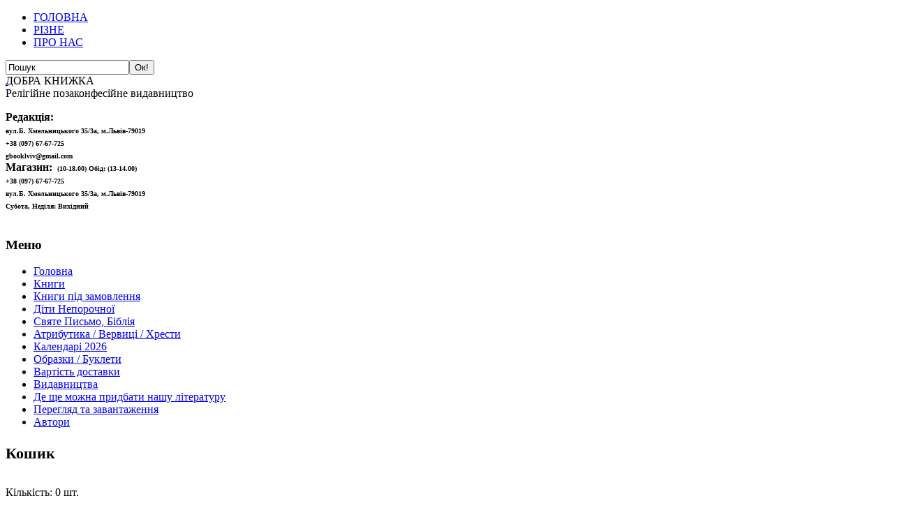

--- FILE ---
content_type: text/html; charset=utf-8
request_url: https://gbook.lviv.ua/index.php?route=product/category&author_id=89
body_size: 14940
content:
<?xml version="1.0" encoding="UTF-8"?>
<!DOCTYPE html PUBLIC "-//W3C//DTD XHTML 1.0 Strict//EN" "https://www.w3.org/TR/xhtml1/DTD/xhtml1-strict.dtd">
<html xmlns="https://www.w3.org/1999/xhtml" dir="ltr" lang="uk" xml:lang="uk">
<head>
<meta http-equiv="Content-Type" content="text/html; charset=UTF-8">
<title>Марія Крисюк</title>
<base href="https://gbook.lviv.ua/" />
<link rel="shortcut icon" href="/favicon.ico">
<link rel="stylesheet" href="catalog/view/theme/default/stylesheet/style.css" type="text/css" media="screen">

<meta http-equiv="Content-Language" content="uk_UK">

<script type="text/javascript" src="catalog/view/javascript/jquery/jquery-1.6.1.min.js"></script>
<script type="text/javascript" src="catalog/view/javascript/jquery/ui/jquery-ui-1.8.16.custom.min.js"></script>
<link rel="stylesheet" type="text/css" href="catalog/view/javascript/jquery/ui/themes/ui-lightness/jquery-ui-1.8.16.custom.css" /> 
<script type="text/javascript" src="catalog/view/javascript/jquery/tabs.js"></script>
<script type="text/javascript" src="catalog/view/javascript/common.js"></script>
<script type="text/javascript" src="catalog/view/javascript/jquery/fancybox/jquery.fancybox-1.3.4.pack.js"></script>
<script type="text/javascript" src="catalog/view/javascript/jquery/ui/external/jquery.cookie.js"></script>
<link rel="stylesheet" type="text/css" href="catalog/view/javascript/jquery/fancybox/jquery.fancybox-1.3.4.css" media="screen" />

<link href="catalog/view/theme/default/stylesheet/superfish.css" rel="stylesheet" type="text/css" />
<script type="text/javascript" src="catalog/view/javascript/superfish.js"></script>

</head>

<body>
<div id="root">
      <div id="header">

<ul class="menu">
  <li class="page_item page-item-2 current_page_item">
    <a href="/">ГОЛОВНА</a>
  </li>
        <li class="page_item page-item-2 current_page_item">
    <a href="index.php?route=common/home">РІЗНЕ</a>
  </li>
    <li class="page_item page-item-2 current_page_item">
    <a href="index.php?route=information/contact">ПРО НАС</a>
  </li>
  </ul>
  <div id="search" class="search">
        <input type="text" name="filter_name" value="Пошук" onclick="this.value = '';" onkeydown="this.style.color = '#000000';" class="text" /><input class="button button-search" type="submit" value="Ок!">
      </div>
            <div id="heading">
				<a href="/" style="display:block; width:140px; height:140px; position:absolute">&nbsp;</a>
                <div id="title1">ДОБРА КНИЖКА</div>
                <div id="title2">Релігійне позаконфесійне видавництво</div>
                <div class="description"></div>
            </div>
<div id="about">
<p>
  
  <strong>Редакція:</strong><br />
<span style="font-size:10px;"><strong>вул.Б. Хмельницького 35/3а, м.Львів-79019</strong></span><br />
<strong style="font-size: 10px;">+38 (097) 67-67-725</strong><br />
<span style="font-size:10px;"><strong>gbooklviv@gmail.com</strong></span><br />
<strong>Магазин:&nbsp;</strong><strong style="font-size: 10px;">&nbsp;(10-18.00)&nbsp;</strong><span style="font-size: 10px;"><strong>Обід:&nbsp;</strong></span><strong style="font-size: 10px;">(13-14.00)</strong><br />
<strong style="font-size: 10px;">+38 (097) 67-67-725</strong><br />
<strong style="font-size: 10px;">вул.Б. Хмельницького 35/3а</strong><span style="font-size:10px;"><strong>,&nbsp;</strong></span><span style="font-size:10px;"><strong>м.Львів-79019&nbsp;</strong></span><br />
<span style="font-size:10px;"><strong>Субота, Неділя: Вихідний</strong></span><br />
<br />
</p>

</div>
      </div><!--#header-->
<div id="main">

<style>
	#added{
		text-align:center;
		height:220px;
	}
	
	#cart_added{
		border:1px solid #cccccc;
		padding:10px;
		text-align:center;
		font-size:14px;
		margin-top:20px;
	}

	#cart_added1 table td {
		border:1px solid #cccccc;
		padding:5px;
		font-size:13px;
	}

	#cart_added1 table {
		margin-top:20px;
		width:100%;
	}

	#butt{
		font-size:20px;
		margin-top:20px;
	}
</style>

	<!-- on-off pop_up of button_cart-->
	<div style="display:none;">
	<div id="added" style="isplay:none; width:500px; padding:20px;">
		<h2><a href="index.php?route=checkout/cart">Ваш кошик</a></h2><br />

		<div id="cart_added"></div>
		
		<div id="cart_added1">
			<table>
				<tr>
					<td>Ви замовили <span id="popup_items">Х</span> товарів на суму:</td>
					<td width="80px" style="text-align:center" id="popup_total_items"></td>
				</tr>
				<tr>
					<td>Вартість обробки замовлення (при сумі замовлення до 100грн):</td>
					<td style="text-align:center" id="popup_dost"></td>
				</tr>
				<tr>
					<td>Всього до оплати:</td>
					<td style="text-align:center" id="popup_total"></td>
				</tr>
			</table>
		</div>
		
		<div id="butt">
			<a href="#" onclick="parent.$.fancybox.close(); return false;" style="float:left" class="button"><span>Продовжити покупки</span></a>
			 
			<a href="https://gbook.lviv.ua/index.php?route=checkout/cart" class="button"style="float:right" ><span>Перейти до кошика</span></a>
		</div>
	</div>
	</div>
		<!-- *** -->
<div id="left-block">
    <div class="box">
  <div class="box-heading"><h3>Меню</h3></div>
  <div class="box-content">
    <div class="box-category">

	<div id="menu">
    	<script type="text/javascript">
			$(document).ready(function(){
			   $('ul.menu').superfish();
				$('.menu ul li').last().addClass('last');
				$('.menu ul li li').last().addClass('last');
			});
			
		</script>
	<ul class="menu">
        <li class="page_item cat_1">
          <a href="index.php?route=common/home">Головна</a>
        </li>
                <li  class="page_item cat_2">
                    
<!--		  <span class="toggle" id="https://gbook.lviv.ua/index.php?route=product/category&amp;path=20" style="cursor: pointer;">+ </span> -->
		  
		  <a href="https://gbook.lviv.ua/index.php?route=product/category&amp;path=20">Книги</a>
                              <ul style="visible:hidden; display:none">
		  <ul>
                        <li>
                            <a href="https://gbook.lviv.ua/index.php?route=product/category&amp;path=20_70">Релігійна література</a>

			  
				  				  <ul tyle="display: none;">
										<li>
					  					  <a href="https://gbook.lviv.ua/index.php?route=product/category&amp;path=70_76">Містика</a>
					  					</li>
										<li>
					  					  <a href="https://gbook.lviv.ua/index.php?route=product/category&amp;path=70_77">Реколекції</a>
					  					</li>
										<li>
					  					  <a href="https://gbook.lviv.ua/index.php?route=product/category&amp;path=70_78">Розважання</a>
					  					</li>
										<li>
					  					  <a href="https://gbook.lviv.ua/index.php?route=product/category&amp;path=70_79">Інше</a>
					  					</li>
									  </ul>
				  		  

                          </li>
                        <li>
                            <a href="https://gbook.lviv.ua/index.php?route=product/category&amp;path=20_64">Художня література</a>

			  
				  		  

                          </li>
                        <li>
                            <a href="https://gbook.lviv.ua/index.php?route=product/category&amp;path=20_72">Дитяча література</a>

			  
				  		  

                          </li>
                        <li>
                            <a href="https://gbook.lviv.ua/index.php?route=product/category&amp;path=20_71">Молитовники, Літургія</a>

			  
				  		  

                          </li>
                        <li>
                            <a href="https://gbook.lviv.ua/index.php?route=product/category&amp;path=20_74">Набоженства</a>

			  
				  				  <ul tyle="display: none;">
										<li>
					  					  <a href="https://gbook.lviv.ua/index.php?route=product/category&amp;path=74_80">Адорації</a>
					  					</li>
										<li>
					  					  <a href="https://gbook.lviv.ua/index.php?route=product/category&amp;path=74_81">Акафісти</a>
					  					</li>
										<li>
					  					  <a href="https://gbook.lviv.ua/index.php?route=product/category&amp;path=74_82">Вервиці</a>
					  					</li>
										<li>
					  					  <a href="https://gbook.lviv.ua/index.php?route=product/category&amp;path=74_83">Дев’ятниці</a>
					  					</li>
										<li>
					  					  <a href="https://gbook.lviv.ua/index.php?route=product/category&amp;path=74_84">Молебні</a>
					  					</li>
										<li>
					  					  <a href="https://gbook.lviv.ua/index.php?route=product/category&amp;path=74_85">Святі години</a>
					  					</li>
										<li>
					  					  <a href="https://gbook.lviv.ua/index.php?route=product/category&amp;path=74_86">Хресні Дороги</a>
					  					</li>
									  </ul>
				  		  

                          </li>
                        <li>
                            <a href="https://gbook.lviv.ua/index.php?route=product/category&amp;path=20_75">Інше</a>

			  
				  		  

                          </li>
                      </ul>
		  </ul>
                  </li>
                <li  class="page_item cat_2">
                    
<!--		  <span class="toggle" id="https://gbook.lviv.ua/index.php?route=product/category&amp;path=151" style="cursor: pointer;">+ </span> -->
		  
		  <a href="https://gbook.lviv.ua/index.php?route=product/category&amp;path=151">Книги під замовлення</a>
                            </li>
                <li  class="page_item cat_2">
                    
<!--		  <span class="toggle" id="#" onclick="return false" style="cursor: pointer;">+ </span> -->
		  
		  <a href="#" onclick="return false">Діти Непорочної</a>
                              <ul style="visible:hidden; display:none">
		  <ul>
                        <li>
                            <a href="https://gbook.lviv.ua/index.php?route=product/category&amp;path=63_154">2025 рік</a>

			  
				  		  

                          </li>
                        <li>
                            <a href="https://gbook.lviv.ua/index.php?route=product/category&amp;path=63_153">2024 рік</a>

			  
				  		  

                          </li>
                        <li>
                            <a href="https://gbook.lviv.ua/index.php?route=product/category&amp;path=63_152">2023 рік</a>

			  
				  		  

                          </li>
                        <li>
                            <a href="https://gbook.lviv.ua/index.php?route=product/category&amp;path=63_150">2022 рік</a>

			  
				  		  

                          </li>
                        <li>
                            <a href="https://gbook.lviv.ua/index.php?route=product/category&amp;path=63_148">2021 рік</a>

			  
				  		  

                          </li>
                        <li>
                            <a href="https://gbook.lviv.ua/index.php?route=product/category&amp;path=63_138">2020 рік</a>

			  
				  		  

                          </li>
                        <li>
                            <a href="https://gbook.lviv.ua/index.php?route=product/category&amp;path=63_125">2019 рік</a>

			  
				  		  

                          </li>
                        <li>
                            <a href="https://gbook.lviv.ua/index.php?route=product/category&amp;path=63_123">2018 рік</a>

			  
				  		  

                          </li>
                        <li>
                            <a href="https://gbook.lviv.ua/index.php?route=product/category&amp;path=63_112">2017 рік</a>

			  
				  		  

                          </li>
                        <li>
                            <a href="https://gbook.lviv.ua/index.php?route=product/category&amp;path=63_105">2016 рік</a>

			  
				  		  

                          </li>
                        <li>
                            <a href="https://gbook.lviv.ua/index.php?route=product/category&amp;path=63_103">2015 рік</a>

			  
				  		  

                          </li>
                        <li>
                            <a href="https://gbook.lviv.ua/index.php?route=product/category&amp;path=63_101">2014 рік</a>

			  
				  		  

                          </li>
                        <li>
                            <a href="https://gbook.lviv.ua/index.php?route=product/category&amp;path=63_87">2013 рік</a>

			  
				  		  

                          </li>
                        <li>
                            <a href="https://gbook.lviv.ua/index.php?route=product/category&amp;path=63_88">2012 рік</a>

			  
				  		  

                          </li>
                        <li>
                            <a href="https://gbook.lviv.ua/index.php?route=product/category&amp;path=63_89">2011 рік</a>

			  
				  		  

                          </li>
                        <li>
                            <a href="https://gbook.lviv.ua/index.php?route=product/category&amp;path=63_91">2010 рік</a>

			  
				  		  

                          </li>
                        <li>
                            <a href="https://gbook.lviv.ua/index.php?route=product/category&amp;path=63_90">2009 рік</a>

			  
				  		  

                          </li>
                        <li>
                            <a href="https://gbook.lviv.ua/index.php?route=product/category&amp;path=63_92">2008 рік</a>

			  
				  		  

                          </li>
                        <li>
                            <a href="https://gbook.lviv.ua/index.php?route=product/category&amp;path=63_93">2007 рік</a>

			  
				  		  

                          </li>
                        <li>
                            <a href="https://gbook.lviv.ua/index.php?route=product/category&amp;path=63_94">2006 рік</a>

			  
				  		  

                          </li>
                        <li>
                            <a href="https://gbook.lviv.ua/index.php?route=product/category&amp;path=63_95">2005 рік</a>

			  
				  		  

                          </li>
                        <li>
                            <a href="https://gbook.lviv.ua/index.php?route=product/category&amp;path=63_96">2004 рік</a>

			  
				  		  

                          </li>
                        <li>
                            <a href="https://gbook.lviv.ua/index.php?route=product/category&amp;path=63_97">2003 рік</a>

			  
				  		  

                          </li>
                        <li>
                            <a href="https://gbook.lviv.ua/index.php?route=product/category&amp;path=63_98">2002 рік</a>

			  
				  		  

                          </li>
                        <li>
                            <a href="https://gbook.lviv.ua/index.php?route=product/category&amp;path=63_99">2001 рік</a>

			  
				  		  

                          </li>
                        <li>
                            <a href="https://gbook.lviv.ua/index.php?route=product/category&amp;path=63_100">2000 рік</a>

			  
				  		  

                          </li>
                      </ul>
		  </ul>
                  </li>
                <li  class="page_item cat_2">
                    
<!--		  <span class="toggle" id="https://gbook.lviv.ua/index.php?route=product/category&amp;path=107" style="cursor: pointer;">+ </span> -->
		  
		  <a href="https://gbook.lviv.ua/index.php?route=product/category&amp;path=107">Святе Письмо, Біблія</a>
                              <ul style="visible:hidden; display:none">
		  <ul>
                        <li>
                            <a href="https://gbook.lviv.ua/index.php?route=product/category&amp;path=107_108">Переклад о. д-ра Івана Хоменка</a>

			  
				  		  

                          </li>
                        <li>
                            <a href="https://gbook.lviv.ua/index.php?route=product/category&amp;path=107_109">Переклад проф. Івана Огієнка</a>

			  
				  		  

                          </li>
                        <li>
                            <a href="https://gbook.lviv.ua/index.php?route=product/category&amp;path=107_110">Переклад о. Рафаїла Турконяка</a>

			  
				  		  

                          </li>
                        <li>
                            <a href="https://gbook.lviv.ua/index.php?route=product/category&amp;path=107_111">Переклад Філарета</a>

			  
				  		  

                          </li>
                        <li>
                            <a href="https://gbook.lviv.ua/index.php?route=product/category&amp;path=107_128">Для дітей</a>

			  
				  		  

                          </li>
                      </ul>
		  </ul>
                  </li>
                <li  class="page_item cat_2">
                    
<!--		  <span class="toggle" id="https://gbook.lviv.ua/index.php?route=product/category&amp;path=124" style="cursor: pointer;">+ </span> -->
		  
		  <a href="https://gbook.lviv.ua/index.php?route=product/category&amp;path=124">Атрибутика / Вервиці / Хрести</a>
                            </li>
                <li  class="page_item cat_2">
                    
<!--		  <span class="toggle" id="https://gbook.lviv.ua/index.php?route=product/category&amp;path=147" style="cursor: pointer;">+ </span> -->
		  
		  <a href="https://gbook.lviv.ua/index.php?route=product/category&amp;path=147">Календарі 2026</a>
                            </li>
                <li  class="page_item cat_2">
                    
<!--		  <span class="toggle" id="https://gbook.lviv.ua/index.php?route=product/category&amp;path=126" style="cursor: pointer;">+ </span> -->
		  
		  <a href="https://gbook.lviv.ua/index.php?route=product/category&amp;path=126">Образки / Буклети</a>
                            </li>
                <li  class="page_item cat_2">
                    
<!--		  <span class="toggle" id="https://gbook.lviv.ua/index.php?route=product/category&amp;path=113" style="cursor: pointer;">+ </span> -->
		  
		  <a href="https://gbook.lviv.ua/index.php?route=product/category&amp;path=113">Вартість доставки</a>
                              <ul style="visible:hidden; display:none">
		  <ul>
                        <li>
                            <a href="https://gbook.lviv.ua/index.php?route=product/category&amp;path=113_118">Укрпошта</a>

			  
				  		  

                          </li>
                        <li>
                            <a href="https://gbook.lviv.ua/index.php?route=product/category&amp;path=113_117">Ін Тайм</a>

			  
				  		  

                          </li>
                        <li>
                            <a href="https://gbook.lviv.ua/index.php?route=product/category&amp;path=113_114">Нова пошта</a>

			  
				  		  

                          </li>
                        <li>
                            <a href="https://gbook.lviv.ua/index.php?route=product/category&amp;path=113_120">За межі України</a>

			  
				  		  

                          </li>
                      </ul>
		  </ul>
                  </li>
                <li  class="page_item cat_2">
                    
<!--		  <span class="toggle" id="https://gbook.lviv.ua/index.php?route=product/category&amp;path=139" style="cursor: pointer;">+ </span> -->
		  
		  <a href="https://gbook.lviv.ua/index.php?route=product/category&amp;path=139">Видавництва</a>
                              <ul style="visible:hidden; display:none">
		  <ul>
                        <li>
                            <a href="https://gbook.lviv.ua/index.php?route=product/category&amp;path=139_140">“Добра книжка”</a>

			  
				  		  

                          </li>
                        <li>
                            <a href="https://gbook.lviv.ua/index.php?route=product/category&amp;path=139_144">“Апостол”</a>

			  
				  		  

                          </li>
                        <li>
                            <a href="https://gbook.lviv.ua/index.php?route=product/category&amp;path=139_143">“Місіонер”</a>

			  
				  		  

                          </li>
                        <li>
                            <a href="https://gbook.lviv.ua/index.php?route=product/category&amp;path=139_142">“Свічадо”</a>

			  
				  		  

                          </li>
                        <li>
                            <a href="https://gbook.lviv.ua/index.php?route=product/category&amp;path=139_145">ФОП “Громик”</a>

			  
				  		  

                          </li>
                        <li>
                            <a href="https://gbook.lviv.ua/index.php?route=product/category&amp;path=139_146">“УБТ”</a>

			  
				  		  

                          </li>
                        <li>
                            <a href="https://gbook.lviv.ua/index.php?route=product/category&amp;path=139_141">“Папуга”</a>

			  
				  		  

                          </li>
                        <li>
                            <a href="https://gbook.lviv.ua/index.php?route=product/category&amp;path=139_149">“БОНА”</a>

			  
				  		  

                          </li>
                      </ul>
		  </ul>
                  </li>
                <li  class="page_item cat_2">
                    
<!--		  <span class="toggle" id="https://gbook.lviv.ua/index.php?route=product/category&amp;path=129" style="cursor: pointer;">+ </span> -->
		  
		  <a href="https://gbook.lviv.ua/index.php?route=product/category&amp;path=129">Де ще можна придбати нашу літературу</a>
                              <ul style="visible:hidden; display:none">
		  <ul>
                        <li>
                            <a href="https://gbook.lviv.ua/index.php?route=product/category&amp;path=129_130">Івано-Франківська обл.</a>

			  
				  		  

                          </li>
                        <li>
                            <a href="https://gbook.lviv.ua/index.php?route=product/category&amp;path=129_131">Київ</a>

			  
				  		  

                          </li>
                        <li>
                            <a href="https://gbook.lviv.ua/index.php?route=product/category&amp;path=129_132">Коломия</a>

			  
				  		  

                          </li>
                        <li>
                            <a href="https://gbook.lviv.ua/index.php?route=product/category&amp;path=129_133">Надвірна</a>

			  
				  		  

                          </li>
                        <li>
                            <a href="https://gbook.lviv.ua/index.php?route=product/category&amp;path=129_137">Тернопіль</a>

			  
				  		  

                          </li>
                        <li>
                            <a href="https://gbook.lviv.ua/index.php?route=product/category&amp;path=129_135">Ужгород</a>

			  
				  		  

                          </li>
                        <li>
                            <a href="https://gbook.lviv.ua/index.php?route=product/category&amp;path=129_134">Чернівці</a>

			  
				  		  

                          </li>
                      </ul>
		  </ul>
                  </li>
                <li  class="page_item cat_2">
                    
<!--		  <span class="toggle" id="https://gbook.lviv.ua/index.php?route=product/category&amp;path=121" style="cursor: pointer;">+ </span> -->
		  
		  <a href="https://gbook.lviv.ua/index.php?route=product/category&amp;path=121">Перегляд та завантаження</a>
                            </li>
                <li class="page_item">

<!--		<span class="toggle" id="authors" style="cursor: pointer;">+ </span> -->

          <a href="#" onclick="return false" class="active">Автори</a>
          <ul style="display: none;">
                        <li>
              <a href="https://gbook.lviv.ua/index.php?route=product/category&amp;author_id=120"> Переклад о. д-ра Івана Хоменка</a>
            </li>
                        <li>
              <a href="https://gbook.lviv.ua/index.php?route=product/category&amp;author_id=119">Алан Еймс</a>
            </li>
                        <li>
              <a href="https://gbook.lviv.ua/index.php?route=product/category&amp;author_id=64">Алан Кюліці, ОР</a>
            </li>
                        <li>
              <a href="https://gbook.lviv.ua/index.php?route=product/category&amp;author_id=135">Альберт Бізінґер</a>
            </li>
                        <li>
              <a href="https://gbook.lviv.ua/index.php?route=product/category&amp;author_id=43">Альберто Дічіо, Лючіана Міррі</a>
            </li>
                        <li>
              <a href="https://gbook.lviv.ua/index.php?route=product/category&amp;author_id=65">Анна</a>
            </li>
                        <li>
              <a href="https://gbook.lviv.ua/index.php?route=product/category&amp;author_id=19">Анна Катерина Еммеріх</a>
            </li>
                        <li>
              <a href="https://gbook.lviv.ua/index.php?route=product/category&amp;author_id=133">Анна-Віталія Палій</a>
            </li>
                        <li>
              <a href="https://gbook.lviv.ua/index.php?route=product/category&amp;author_id=82">Антоній Й. Паун, Т.І.</a>
            </li>
                        <li>
              <a href="https://gbook.lviv.ua/index.php?route=product/category&amp;author_id=20">Бернардіно Джузеппе Буччі</a>
            </li>
                        <li>
              <a href="https://gbook.lviv.ua/index.php?route=product/category&amp;author_id=22">Білл Вайс</a>
            </li>
                        <li>
              <a href="https://gbook.lviv.ua/index.php?route=product/category&amp;author_id=117">Богуслава</a>
            </li>
                        <li>
              <a href="https://gbook.lviv.ua/index.php?route=product/category&amp;author_id=130">Брат Тадеуш Ручинський</a>
            </li>
                        <li>
              <a href="https://gbook.lviv.ua/index.php?route=product/category&amp;author_id=72">Валентина Крашеніннікова</a>
            </li>
                        <li>
              <a href="https://gbook.lviv.ua/index.php?route=product/category&amp;author_id=12">Ванда Мальчевська</a>
            </li>
                        <li>
              <a href="https://gbook.lviv.ua/index.php?route=product/category&amp;author_id=114">Віктор Заславський</a>
            </li>
                        <li>
              <a href="https://gbook.lviv.ua/index.php?route=product/category&amp;author_id=38">Вінцец Рюф</a>
            </li>
                        <li>
              <a href="https://gbook.lviv.ua/index.php?route=product/category&amp;author_id=149">Володимир Панчишин</a>
            </li>
                        <li>
              <a href="https://gbook.lviv.ua/index.php?route=product/category&amp;author_id=10">Габріелла Боссі</a>
            </li>
                        <li>
              <a href="https://gbook.lviv.ua/index.php?route=product/category&amp;author_id=153">Галина Скірська</a>
            </li>
                        <li>
              <a href="https://gbook.lviv.ua/index.php?route=product/category&amp;author_id=116">Герман Кронштайнер</a>
            </li>
                        <li>
              <a href="https://gbook.lviv.ua/index.php?route=product/category&amp;author_id=27">Григорій Двоєслов</a>
            </li>
                        <li>
              <a href="https://gbook.lviv.ua/index.php?route=product/category&amp;author_id=152">Ґвідо Вінеллі</a>
            </li>
                        <li>
              <a href="https://gbook.lviv.ua/index.php?route=product/category&amp;author_id=55">Ґлорія Поло</a>
            </li>
                        <li>
              <a href="https://gbook.lviv.ua/index.php?route=product/category&amp;author_id=80">Д-р Альберт Вільєр</a>
            </li>
                        <li>
              <a href="https://gbook.lviv.ua/index.php?route=product/category&amp;author_id=48">Д-р Луїджі Гаспарі</a>
            </li>
                        <li>
              <a href="https://gbook.lviv.ua/index.php?route=product/category&amp;author_id=18">Джоан Кароль Круз</a>
            </li>
                        <li>
              <a href="https://gbook.lviv.ua/index.php?route=product/category&amp;author_id=81">Діна Тиравська</a>
            </li>
                        <li>
              <a href="https://gbook.lviv.ua/index.php?route=product/category&amp;author_id=143">Єп. Антоні Длуґош</a>
            </li>
                        <li>
              <a href="https://gbook.lviv.ua/index.php?route=product/category&amp;author_id=136">Єпископ Григорій Хомишин</a>
            </li>
                        <li>
              <a href="https://gbook.lviv.ua/index.php?route=product/category&amp;author_id=91">Єпископ Станіслав Падевський</a>
            </li>
                        <li>
              <a href="https://gbook.lviv.ua/index.php?route=product/category&amp;author_id=56">Жанна Коннель</a>
            </li>
                        <li>
              <a href="https://gbook.lviv.ua/index.php?route=product/category&amp;author_id=75">Зеновій Матіщук</a>
            </li>
                        <li>
              <a href="https://gbook.lviv.ua/index.php?route=product/category&amp;author_id=128">Ієромонах Йосиф Будай, ЧСВВ</a>
            </li>
                        <li>
              <a href="https://gbook.lviv.ua/index.php?route=product/category&amp;author_id=83">Ірена Бурчацька</a>
            </li>
                        <li>
              <a href="https://gbook.lviv.ua/index.php?route=product/category&amp;author_id=33">Ірина Пашкуцька</a>
            </li>
                        <li>
              <a href="https://gbook.lviv.ua/index.php?route=product/category&amp;author_id=42">Йосип Тереля</a>
            </li>
                        <li>
              <a href="https://gbook.lviv.ua/index.php?route=product/category&amp;author_id=41">Йосиф Воробець</a>
            </li>
                        <li>
              <a href="https://gbook.lviv.ua/index.php?route=product/category&amp;author_id=74">Йосиф Рацінґер Бенедикт XVI</a>
            </li>
                        <li>
              <a href="https://gbook.lviv.ua/index.php?route=product/category&amp;author_id=54">Каталіна Рівас</a>
            </li>
                        <li>
              <a href="https://gbook.lviv.ua/index.php?route=product/category&amp;author_id=140">Кознюк Галина</a>
            </li>
                        <li>
              <a href="https://gbook.lviv.ua/index.php?route=product/category&amp;author_id=146">Лене Майєр-Скуманц</a>
            </li>
                        <li>
              <a href="https://gbook.lviv.ua/index.php?route=product/category&amp;author_id=14">Луїза Піккаррета</a>
            </li>
                        <li>
              <a href="https://gbook.lviv.ua/index.php?route=product/category&amp;author_id=50">Маргарита</a>
            </li>
                        <li>
              <a href="https://gbook.lviv.ua/index.php?route=product/category&amp;author_id=147">Маргітта Пауль</a>
            </li>
                        <li>
              <a href="https://gbook.lviv.ua/index.php?route=product/category&amp;author_id=31">Марек Чеканський</a>
            </li>
                        <li>
              <a href="https://gbook.lviv.ua/index.php?route=product/category&amp;author_id=77">Марія Вальторта</a>
            </li>
                        <li>
              <a href="https://gbook.lviv.ua/index.php?route=product/category&amp;author_id=39">Марія з Аґреди</a>
            </li>
                        <li>
              <a href="https://gbook.lviv.ua/index.php?route=product/category&amp;author_id=70">Марія Зімма</a>
            </li>
                        <li>
              <a href="https://gbook.lviv.ua/index.php?route=product/category&amp;author_id=89">Марія Крисюк</a>
            </li>
                        <li>
              <a href="https://gbook.lviv.ua/index.php?route=product/category&amp;author_id=66">Міра Майдан</a>
            </li>
                        <li>
              <a href="https://gbook.lviv.ua/index.php?route=product/category&amp;author_id=154">Надія Дзвоник</a>
            </li>
                        <li>
              <a href="https://gbook.lviv.ua/index.php?route=product/category&amp;author_id=106">Надія Максимів</a>
            </li>
                        <li>
              <a href="https://gbook.lviv.ua/index.php?route=product/category&amp;author_id=23">Наталя Назар</a>
            </li>
                        <li>
              <a href="https://gbook.lviv.ua/index.php?route=product/category&amp;author_id=94">о. Андреа Д’Асканіо</a>
            </li>
                        <li>
              <a href="https://gbook.lviv.ua/index.php?route=product/category&amp;author_id=129">о. Андрій Г. Трух, ЧСВВ</a>
            </li>
                        <li>
              <a href="https://gbook.lviv.ua/index.php?route=product/category&amp;author_id=36">о. Арсеній Лозинський, ЧСВВ</a>
            </li>
                        <li>
              <a href="https://gbook.lviv.ua/index.php?route=product/category&amp;author_id=28">о. Артур Мілані</a>
            </li>
                        <li>
              <a href="https://gbook.lviv.ua/index.php?route=product/category&amp;author_id=97">о. Атанасій Купіцький, ЧСВВ </a>
            </li>
                        <li>
              <a href="https://gbook.lviv.ua/index.php?route=product/category&amp;author_id=37">о. Бернардіно Джузеппе Буччі</a>
            </li>
                        <li>
              <a href="https://gbook.lviv.ua/index.php?route=product/category&amp;author_id=53">о. Бузе</a>
            </li>
                        <li>
              <a href="https://gbook.lviv.ua/index.php?route=product/category&amp;author_id=59">о. В. Лициняк</a>
            </li>
                        <li>
              <a href="https://gbook.lviv.ua/index.php?route=product/category&amp;author_id=85">о. Вікентій Мартин Лючія</a>
            </li>
                        <li>
              <a href="https://gbook.lviv.ua/index.php?route=product/category&amp;author_id=145">о. Володимир Паращинець</a>
            </li>
                        <li>
              <a href="https://gbook.lviv.ua/index.php?route=product/category&amp;author_id=104">о. Володимир Серемчук</a>
            </li>
                        <li>
              <a href="https://gbook.lviv.ua/index.php?route=product/category&amp;author_id=98">о. Ґреґоріо Россіньйолі </a>
            </li>
                        <li>
              <a href="https://gbook.lviv.ua/index.php?route=product/category&amp;author_id=26">о. д-р Габріель Аморт</a>
            </li>
                        <li>
              <a href="https://gbook.lviv.ua/index.php?route=product/category&amp;author_id=103">о. Данило Бодревич</a>
            </li>
                        <li>
              <a href="https://gbook.lviv.ua/index.php?route=product/category&amp;author_id=86">о. Джозеф П. Фін</a>
            </li>
                        <li>
              <a href="https://gbook.lviv.ua/index.php?route=product/category&amp;author_id=76">о. Джузеппе Томазеллі</a>
            </li>
                        <li>
              <a href="https://gbook.lviv.ua/index.php?route=product/category&amp;author_id=148">о. диякон Олег Шайген</a>
            </li>
                        <li>
              <a href="https://gbook.lviv.ua/index.php?route=product/category&amp;author_id=156">о. Доліндо Руотоло</a>
            </li>
                        <li>
              <a href="https://gbook.lviv.ua/index.php?route=product/category&amp;author_id=126">о. Ігор Цар</a>
            </li>
                        <li>
              <a href="https://gbook.lviv.ua/index.php?route=product/category&amp;author_id=79">о. Карлос Міґель Буела</a>
            </li>
                        <li>
              <a href="https://gbook.lviv.ua/index.php?route=product/category&amp;author_id=87">о. Клементій Сарницький, ЧСВВ</a>
            </li>
                        <li>
              <a href="https://gbook.lviv.ua/index.php?route=product/category&amp;author_id=57">о. Л. Г. де Сегюр</a>
            </li>
                        <li>
              <a href="https://gbook.lviv.ua/index.php?route=product/category&amp;author_id=101">о. Лотар Ґроппе, ТІ </a>
            </li>
                        <li>
              <a href="https://gbook.lviv.ua/index.php?route=product/category&amp;author_id=110">о. Мансор Авад</a>
            </li>
                        <li>
              <a href="https://gbook.lviv.ua/index.php?route=product/category&amp;author_id=122">о. Маріуш Кравєц SSP</a>
            </li>
                        <li>
              <a href="https://gbook.lviv.ua/index.php?route=product/category&amp;author_id=29">о. Матео Кровлі-Буевей</a>
            </li>
                        <li>
              <a href="https://gbook.lviv.ua/index.php?route=product/category&amp;author_id=61">о. Мирон Залітач</a>
            </li>
                        <li>
              <a href="https://gbook.lviv.ua/index.php?route=product/category&amp;author_id=69">о. Мирон Марисюк, ЧСВВ</a>
            </li>
                        <li>
              <a href="https://gbook.lviv.ua/index.php?route=product/category&amp;author_id=105">о. Михайло Дороцький</a>
            </li>
                        <li>
              <a href="https://gbook.lviv.ua/index.php?route=product/category&amp;author_id=62">о. Онуфрій Репецький, ЧСВВ</a>
            </li>
                        <li>
              <a href="https://gbook.lviv.ua/index.php?route=product/category&amp;author_id=138">о. Орест Рубель</a>
            </li>
                        <li>
              <a href="https://gbook.lviv.ua/index.php?route=product/category&amp;author_id=51">о. Оттавіо Мічеліні</a>
            </li>
                        <li>
              <a href="https://gbook.lviv.ua/index.php?route=product/category&amp;author_id=99">о. Павло О’Сулліван</a>
            </li>
                        <li>
              <a href="https://gbook.lviv.ua/index.php?route=product/category&amp;author_id=100">о. Петро Герилюк-Купчинський, ГСД</a>
            </li>
                        <li>
              <a href="https://gbook.lviv.ua/index.php?route=product/category&amp;author_id=30">о. Піо</a>
            </li>
                        <li>
              <a href="https://gbook.lviv.ua/index.php?route=product/category&amp;author_id=92">о. Ришард Уклея</a>
            </li>
                        <li>
              <a href="https://gbook.lviv.ua/index.php?route=product/category&amp;author_id=141">о. Роберт де Грандіс</a>
            </li>
                        <li>
              <a href="https://gbook.lviv.ua/index.php?route=product/category&amp;author_id=144">о. Роман Братковський</a>
            </li>
                        <li>
              <a href="https://gbook.lviv.ua/index.php?route=product/category&amp;author_id=112">о. Роман Гето</a>
            </li>
                        <li>
              <a href="https://gbook.lviv.ua/index.php?route=product/category&amp;author_id=24">о. Славко Барбарич</a>
            </li>
                        <li>
              <a href="https://gbook.lviv.ua/index.php?route=product/category&amp;author_id=46">о. Станіслав Марія Калдон</a>
            </li>
                        <li>
              <a href="https://gbook.lviv.ua/index.php?route=product/category&amp;author_id=40">о. Стефан Досенбах</a>
            </li>
                        <li>
              <a href="https://gbook.lviv.ua/index.php?route=product/category&amp;author_id=102">о. Стефан Решетило, ЧСВВ</a>
            </li>
                        <li>
              <a href="https://gbook.lviv.ua/index.php?route=product/category&amp;author_id=15">о. Стефано Гоббі</a>
            </li>
                        <li>
              <a href="https://gbook.lviv.ua/index.php?route=product/category&amp;author_id=95">о. Теодуле Рей-Мермет, ЧНІ</a>
            </li>
                        <li>
              <a href="https://gbook.lviv.ua/index.php?route=product/category&amp;author_id=131">о. Томаш Єльонек</a>
            </li>
                        <li>
              <a href="https://gbook.lviv.ua/index.php?route=product/category&amp;author_id=150">о. Франциз Хав’єр Рудроф</a>
            </li>
                        <li>
              <a href="https://gbook.lviv.ua/index.php?route=product/category&amp;author_id=111">о. Хуан Рамон Целейро</a>
            </li>
                        <li>
              <a href="https://gbook.lviv.ua/index.php?route=product/category&amp;author_id=107">о. Юстин Роман, ЧСВВ</a>
            </li>
                        <li>
              <a href="https://gbook.lviv.ua/index.php?route=product/category&amp;author_id=45">о. Ярослав Масюк</a>
            </li>
                        <li>
              <a href="https://gbook.lviv.ua/index.php?route=product/category&amp;author_id=93">Оділь Ґотрон</a>
            </li>
                        <li>
              <a href="https://gbook.lviv.ua/index.php?route=product/category&amp;author_id=67">Оксана Береза</a>
            </li>
                        <li>
              <a href="https://gbook.lviv.ua/index.php?route=product/category&amp;author_id=34">Оксана Лозова, Ірина Пашкуцька</a>
            </li>
                        <li>
              <a href="https://gbook.lviv.ua/index.php?route=product/category&amp;author_id=16">Ольга Блащук-Юськів</a>
            </li>
                        <li>
              <a href="https://gbook.lviv.ua/index.php?route=product/category&amp;author_id=139">Переклад о, д-ра Рафаїла Турконяка</a>
            </li>
                        <li>
              <a href="https://gbook.lviv.ua/index.php?route=product/category&amp;author_id=132">Переклад проф. Івана Огієнка</a>
            </li>
                        <li>
              <a href="https://gbook.lviv.ua/index.php?route=product/category&amp;author_id=142">Переклад Філарета</a>
            </li>
                        <li>
              <a href="https://gbook.lviv.ua/index.php?route=product/category&amp;author_id=25">Петро Згурський</a>
            </li>
                        <li>
              <a href="https://gbook.lviv.ua/index.php?route=product/category&amp;author_id=125">Пьотр Сьлєнчка SDS</a>
            </li>
                        <li>
              <a href="https://gbook.lviv.ua/index.php?route=product/category&amp;author_id=127">Реґіс та Майза Кастро</a>
            </li>
                        <li>
              <a href="https://gbook.lviv.ua/index.php?route=product/category&amp;author_id=21">Релігійний журнал християнської родини</a>
            </li>
                        <li>
              <a href="https://gbook.lviv.ua/index.php?route=product/category&amp;author_id=115">Річард Зіґмунд</a>
            </li>
                        <li>
              <a href="https://gbook.lviv.ua/index.php?route=product/category&amp;author_id=17">Роман Брандштаттер</a>
            </li>
                        <li>
              <a href="https://gbook.lviv.ua/index.php?route=product/category&amp;author_id=9">Роман Брезіцький</a>
            </li>
                        <li>
              <a href="https://gbook.lviv.ua/index.php?route=product/category&amp;author_id=84">с. Євгенія Равасіо</a>
            </li>
                        <li>
              <a href="https://gbook.lviv.ua/index.php?route=product/category&amp;author_id=124">с. Йосифа Менендес</a>
            </li>
                        <li>
              <a href="https://gbook.lviv.ua/index.php?route=product/category&amp;author_id=113">с. Медарда</a>
            </li>
                        <li>
              <a href="https://gbook.lviv.ua/index.php?route=product/category&amp;author_id=118">с. Юлія Фляк, СНДМ</a>
            </li>
                        <li>
              <a href="https://gbook.lviv.ua/index.php?route=product/category&amp;author_id=13">Св. Альфонс Ліґуорі</a>
            </li>
                        <li>
              <a href="https://gbook.lviv.ua/index.php?route=product/category&amp;author_id=60">Св. Бригітта Шведська</a>
            </li>
                        <li>
              <a href="https://gbook.lviv.ua/index.php?route=product/category&amp;author_id=96">св. Вінкентій Паллотті </a>
            </li>
                        <li>
              <a href="https://gbook.lviv.ua/index.php?route=product/category&amp;author_id=78">Св. Іван Золотоустий</a>
            </li>
                        <li>
              <a href="https://gbook.lviv.ua/index.php?route=product/category&amp;author_id=109">Св. Йосиф Пельчар</a>
            </li>
                        <li>
              <a href="https://gbook.lviv.ua/index.php?route=product/category&amp;author_id=49">Св. Людовiк Марія Ґрiньйон де Монтфорт</a>
            </li>
                        <li>
              <a href="https://gbook.lviv.ua/index.php?route=product/category&amp;author_id=121">Св. Франциск Салезький</a>
            </li>
                        <li>
              <a href="https://gbook.lviv.ua/index.php?route=product/category&amp;author_id=52">Свята Тереза від Дитятка Ісус Пресвятого Обличчя</a>
            </li>
                        <li>
              <a href="https://gbook.lviv.ua/index.php?route=product/category&amp;author_id=134">Спільнота “Матері в молитві”</a>
            </li>
                        <li>
              <a href="https://gbook.lviv.ua/index.php?route=product/category&amp;author_id=155">схимонах Теодот</a>
            </li>
                        <li>
              <a href="https://gbook.lviv.ua/index.php?route=product/category&amp;author_id=90">Тадей Матура</a>
            </li>
                        <li>
              <a href="https://gbook.lviv.ua/index.php?route=product/category&amp;author_id=108">Тетяна Домашенко</a>
            </li>
                        <li>
              <a href="https://gbook.lviv.ua/index.php?route=product/category&amp;author_id=151">Тетяна Ладубець</a>
            </li>
                        <li>
              <a href="https://gbook.lviv.ua/index.php?route=product/category&amp;author_id=44">Упорядники: прот. Ілля Галич, о. Юрій Савчук</a>
            </li>
                        <li>
              <a href="https://gbook.lviv.ua/index.php?route=product/category&amp;author_id=71">Фернанда Б’янко</a>
            </li>
                        <li>
              <a href="https://gbook.lviv.ua/index.php?route=product/category&amp;author_id=88">Франц Вайзер</a>
            </li>
                        <li>
              <a href="https://gbook.lviv.ua/index.php?route=product/category&amp;author_id=47">Франц Шпіраґо</a>
            </li>
                        <li>
              <a href="https://gbook.lviv.ua/index.php?route=product/category&amp;author_id=137">Франческо Бемонте</a>
            </li>
                        <li>
              <a href="https://gbook.lviv.ua/index.php?route=product/category&amp;author_id=58">Фулля Горак</a>
            </li>
                        <li>
              <a href="https://gbook.lviv.ua/index.php?route=product/category&amp;author_id=73">Чеслав Ришка</a>
            </li>
                        <li>
              <a href="https://gbook.lviv.ua/index.php?route=product/category&amp;author_id=32">Шанталь ван дер Плянке, Андре Кнокерт</a>
            </li>
                        <li>
              <a href="https://gbook.lviv.ua/index.php?route=product/category&amp;author_id=35">Яніна Герц</a>
            </li>
                      </ul>
        </li>
      </ul>
	  </div>
    </div>
  </div>
</div>
<script type="text/javascript"><!--
$(document).ready(function() {
  $('.toggle').each(function() {
    /*if($.cookie($(this).attr('id'))=='op') {
      $(this).text('- ');
      $(this).next().next().attr('style','');
    } else {*/
      $(this).next().next().attr('style','display: none;');
      $(this).text('+ ');
      if($(this).next().attr('class') == 'active') $(this).click();
    //}
  })
})

$('.toggle').click(function() {
  if($(this).text() == '+ ') {
    $(this).text('- ');
    //$.cookie($(this).attr('id'), 'op'); 
    $(this).next().next().toggle();
  } else {
    $(this).text('+ ');
    //$.cookie($(this).attr('id'), 'cl');
    $(this).next().next().toggle();
  }
})
//--></script>
    <div class="box">
	<div class="box-heading">
		<h3 style="font-size: 1.4em; text-align: left; padding-bottom: 12px;">Кошик		</h3></div>
	<div class="box-content">
		<p>
			Кількість:			<span id="module_total_items">0 шт.</span>
		</p>
		<p>
			Всього:			<span id="module_total">0.00 грн.</span>
		</p>
		<center><a href="https://gbook.lviv.ua/index.php?route=checkout/cart" class="button"><span>Оформити замовлення</span></a></center>
	</div>
	
</div>	    <div class="box">
	<div class="box-heading"><h3>Ваш кабінет</h3></div>
	<div class="box-content">
					
			<form style="display: inline;" action="https://gbook.lviv.ua/index.php?route=account/login" method="post" enctype="multipart/form-data" id="module_login">
				<p id="p_login">
				<label id="label_login">Login</label>
				<input type="text" name="email" onblur="if(this.value=='')this.value='Логін/e-mail:'" onfocus="if(this.value=='Логін/e-mail:')this.value=''" value="Логін/e-mail:" style="font-size: 0.8em; height: 12px; vertical-align: top;" size="17" />
				</p>
				<p id="p_login">
				<label id="label_login">Пароль</label>
				<input type="password" name="password" onblur="if(this.value==''){this.value='password';}" onfocus="if(this.value=='password'){this.value='';}" value="password"  style="font-size: 0.8em; height: 12px; vertical-align: top;" size="17" />
				<p style="float: left; margin-right: 7px; margin-top: 7px; width: 100%; margin-bottom: 2px; font-weight: bolder; color: rgb(81, 140, 177);">
				<input type="submit" name="wp-submit" id="wp-submit-tml-page" value="Авторизація" style="float: right; background-color: rgb(81, 140, 177); color: rgb(255, 255, 255); border: 1px none; text-align: center; vertical-align: middle; height: 20px;">
				</p>
				</p>
				<p class="forgetmenot">
				<input type="checkbox" name="remember_me" value="1" />Запам'ятати мене				</p>
				<ul>
					<li><a href="https://gbook.lviv.ua/index.php?route=account/register" title="Реєстрація">Реєстрація</a></li>
				</ul>
			</form>	
			</div>
</div>    <div class="box">
        	<h3>Прайс-лист</h3>
        	<ul class="categories">
        	    <li class="page_item page-item-291 current_page_item"><a href="http://gbook.lviv.ua/image/uploads/GBook_2022_05_26.xlsx" title="Прайс-лист">Прайс-лист</a></li>
        	</ul>
        </div>    <div class="box">
        	<h3>Наші друзі</h3>
        	<ul>
        		        		<li> <a href="http://www.medjugorje.org/" target="_blank" title="Меджугор'є">Меджугор'є</a> </li>
        		        		<li> <a href="http://news.ugcc.org.ua/" target="_blank" title="УГКЦ">УГКЦ</a> </li>
        		        		<li> <a href="http://paulisty.org/" target="_blank" title="Видавництво Святого Павла">Видавництво Святого Павла</a> </li>
        		        		<li> <a href="http://medjugorje.com.ua" target="_blank" title="Офіційний сайт Меджуґор'я в Україні">Офіційний сайт Меджуґор'я в Україні</a> </li>
        		        		<li> <a href="http://www.ecodimaria.net" target="_blank" title="Часопис “Ехо Марії Цариці Миру”">Часопис “Ехо Марії Цариці Миру”</a> </li>
        		        		<li> <a href="http://www.rkc.lviv.ua" target="_blank" title="Львівська Архідієцезія Римсько-Католицької Церкви в Україні">Львівська Архідієцезія Римсько-Католицької Церкви в Україні</a> </li>
        		        	</ul>
        </div>    <div class="box">
        	<h3>Погода</h3>
<div id="SinoptikInformer" style="width:180px;" class="SinoptikInformer type4c1"><div class="siHeader"><div class="siLh"><div class="siMh"><a onmousedown="siClickCount();" href="http://ua.sinoptik.ua/" target="_blank">Погода</a><a onmousedown="siClickCount();" class="siLogo" href="http://ua.sinoptik.ua/" target="_blank"><img alt="Прогноз погоды" src="http://informers.sinoptik.ua/img/t.gif" /></a> </div></div></div><div class="siBody"><div class="siTitle"><span id="siHeader"></span></div><div class="siCity"><div class="siCityName"><a onmousedown="siClickCount();" href="http://ua.sinoptik.ua/погода-львів" target="_blank">Погода у <span>Львові</span></a></div><div id="siCont0" class="siBodyContent"><div class="siLeft"><div class="siTerm"></div><div class="siT" id="siT0"></div><div id="weatherIco0"></div></div><div class="siInf"><p>вологість: <span id="vl0"></span></p><p>тиск: <span id="dav0"></span></p><p>вітер: <span id="wind0"></span></p></div></div></div><div class="siLinks"><span><a onmousedown="siClickCount();" href="http://ua.sinoptik.ua/погода-київ" target="_blank">Погода у Києві</a>&nbsp;</span><span><a onmousedown="siClickCount();" href="http://ua.sinoptik.ua/погода-запоріжжя" target="_blank">Погода у Запоріжжі</a>&nbsp;</span></div></div><div class="siFooter"><div class="siLf"><div class="siMf"></div></div></div></div><script type="text/javascript" charset="UTF-8" src="http://informers.sinoptik.ua/js3.php?title=3&amp;wind=1&amp;cities=303014487&amp;lang=ua"></script>
        </div>  </div>
 
<div id="right-block">
    <!--<div class="posts">-->
<div class="box">
    <h3 style="padding-bottom:5px">Новинки</h3>
	<ul>
			<li>
			<div style="width:60px; float:left;"><a href="https://gbook.lviv.ua/index.php?route=product/product&amp;product_id=2358" rel="bookmark" title="&quot;Діти Непорочної&quot; № 4,2024"><img src="https://gbook.lviv.ua/image/cache/data/Jurnal2024_4-50x69.jpg" /></a></div>
			<div class="title" style="width:130px; float:left; font-size:13px">
				<a href="https://gbook.lviv.ua/index.php?route=product/product&amp;product_id=2358" rel="bookmark" title="&quot;Діти Непорочної&quot; № 4,2024">&quot;Діти Непорочної&quot; № 4,2024</a><br>
				<div style="margin-top:5px; font-size:12px;">Релігійний журнал християнської родини</div><br>
				<b>55.00 грн.</b>
			</div>
			<div style="clear:both"></div>
		</li>
			<li>
			<div style="width:60px; float:left;"><a href="https://gbook.lviv.ua/index.php?route=product/product&amp;product_id=2302" rel="bookmark" title="&quot;Діти Непорочної&quot; №2,2023"><img src="https://gbook.lviv.ua/image/cache/data/2023.02-50x71.jpg" /></a></div>
			<div class="title" style="width:130px; float:left; font-size:13px">
				<a href="https://gbook.lviv.ua/index.php?route=product/product&amp;product_id=2302" rel="bookmark" title="&quot;Діти Непорочної&quot; №2,2023">&quot;Діти Непорочної&quot; №2,2023</a><br>
				<div style="margin-top:5px; font-size:12px;">Релігійний журнал християнської родини</div><br>
				<b>50.00 грн.</b>
			</div>
			<div style="clear:both"></div>
		</li>
			<li>
			<div style="width:60px; float:left;"><a href="https://gbook.lviv.ua/index.php?route=product/product&amp;product_id=2374" rel="bookmark" title="&quot;Діти Непорочної&quot; №3,2024"><img src="https://gbook.lviv.ua/image/cache/data/Mag_2024_3-50x71.jpg" /></a></div>
			<div class="title" style="width:130px; float:left; font-size:13px">
				<a href="https://gbook.lviv.ua/index.php?route=product/product&amp;product_id=2374" rel="bookmark" title="&quot;Діти Непорочної&quot; №3,2024">&quot;Діти Непорочної&quot; №3,2024</a><br>
				<div style="margin-top:5px; font-size:12px;">Релігійний журнал християнської родини</div><br>
				<b>55.00 грн.</b>
			</div>
			<div style="clear:both"></div>
		</li>
			<li>
			<div style="width:60px; float:left;"><a href="https://gbook.lviv.ua/index.php?route=product/product&amp;product_id=2075" rel="bookmark" title="Вервиця пахуча"><img src="https://gbook.lviv.ua/image/cache/data/Verv-Zapah-50x34.jpg" /></a></div>
			<div class="title" style="width:130px; float:left; font-size:13px">
				<a href="https://gbook.lviv.ua/index.php?route=product/product&amp;product_id=2075" rel="bookmark" title="Вервиця пахуча">Вервиця пахуча</a><br>
				<div style="margin-top:5px; font-size:12px;"></div><br>
				<b>75.00 грн.</b>
			</div>
			<div style="clear:both"></div>
		</li>
			<li>
			<div style="width:60px; float:left;"><a href="https://gbook.lviv.ua/index.php?route=product/product&amp;product_id=2376" rel="bookmark" title="Дев'ятниця до Матері Божої з Люрду"><img src="https://gbook.lviv.ua/image/cache/data/dev-50x69.jpg" /></a></div>
			<div class="title" style="width:130px; float:left; font-size:13px">
				<a href="https://gbook.lviv.ua/index.php?route=product/product&amp;product_id=2376" rel="bookmark" title="Дев'ятниця до Матері Божої з Люрду">Дев'ятниця до Матері Божої з Люрду</a><br>
				<div style="margin-top:5px; font-size:12px;"></div><br>
				<b>23.00 грн.</b>
			</div>
			<div style="clear:both"></div>
		</li>
			<li>
			<div style="width:60px; float:left;"><a href="https://gbook.lviv.ua/index.php?route=product/product&amp;product_id=2386" rel="bookmark" title="Дев'ятниця до св. Домініка Савіо"><img src="https://gbook.lviv.ua/image/cache/data/Dominik-50x69.jpg" /></a></div>
			<div class="title" style="width:130px; float:left; font-size:13px">
				<a href="https://gbook.lviv.ua/index.php?route=product/product&amp;product_id=2386" rel="bookmark" title="Дев'ятниця до св. Домініка Савіо">Дев'ятниця до св. Домініка Савіо</a><br>
				<div style="margin-top:5px; font-size:12px;"></div><br>
				<b>21.00 грн.</b>
			</div>
			<div style="clear:both"></div>
		</li>
			<li>
			<div style="width:60px; float:left;"><a href="https://gbook.lviv.ua/index.php?route=product/product&amp;product_id=2388" rel="bookmark" title="Дев'ять днів з блаженою Анкою Колесаровою"><img src="https://gbook.lviv.ua/image/cache/data/kolesarova-50x69.jpg" /></a></div>
			<div class="title" style="width:130px; float:left; font-size:13px">
				<a href="https://gbook.lviv.ua/index.php?route=product/product&amp;product_id=2388" rel="bookmark" title="Дев'ять днів з блаженою Анкою Колесаровою">Дев'ять днів з блаженою Анкою Колесаровою</a><br>
				<div style="margin-top:5px; font-size:12px;"></div><br>
				<b>19.00 грн.</b>
			</div>
			<div style="clear:both"></div>
		</li>
			<li>
			<div style="width:60px; float:left;"><a href="https://gbook.lviv.ua/index.php?route=product/product&amp;product_id=2356" rel="bookmark" title="Дев’ятниця до Святих Кирила і Методія"><img src="https://gbook.lviv.ua/image/cache/data/Dev-do-Kyr-Met-2024-50x70.jpg" /></a></div>
			<div class="title" style="width:130px; float:left; font-size:13px">
				<a href="https://gbook.lviv.ua/index.php?route=product/product&amp;product_id=2356" rel="bookmark" title="Дев’ятниця до Святих Кирила і Методія">Дев’ятниця до Святих Кирила і Методія</a><br>
				<div style="margin-top:5px; font-size:12px;"></div><br>
				<b>20.00 грн.</b>
			</div>
			<div style="clear:both"></div>
		</li>
			<li>
			<div style="width:60px; float:left;"><a href="https://gbook.lviv.ua/index.php?route=product/product&amp;product_id=2385" rel="bookmark" title="Думки на щодень. Маленька стежка любові"><img src="https://gbook.lviv.ua/image/cache/data/Dumky935_all-50x34.jpg" /></a></div>
			<div class="title" style="width:130px; float:left; font-size:13px">
				<a href="https://gbook.lviv.ua/index.php?route=product/product&amp;product_id=2385" rel="bookmark" title="Думки на щодень. Маленька стежка любові">Думки на щодень. Маленька стежка любові</a><br>
				<div style="margin-top:5px; font-size:12px;">о. Доліндо Руотоло</div><br>
				<b>130.00 грн.</b>
			</div>
			<div style="clear:both"></div>
		</li>
			<li>
			<div style="width:60px; float:left;"><a href="https://gbook.lviv.ua/index.php?route=product/product&amp;product_id=2392" rel="bookmark" title="Духовна боротьба сучасної людини. Книга V, о. Роман Гето"><img src="https://gbook.lviv.ua/image/cache/data/DusheBorotba-50x73.jpg" /></a></div>
			<div class="title" style="width:130px; float:left; font-size:13px">
				<a href="https://gbook.lviv.ua/index.php?route=product/product&amp;product_id=2392" rel="bookmark" title="Духовна боротьба сучасної людини. Книга V, о. Роман Гето">Духовна боротьба сучасної людини. Книга V, о. Роман Гето</a><br>
				<div style="margin-top:5px; font-size:12px;">о. Роман Гето</div><br>
				<b>55.00 грн.</b>
			</div>
			<div style="clear:both"></div>
		</li>
			<li>
			<div style="width:60px; float:left;"><a href="https://gbook.lviv.ua/index.php?route=product/product&amp;product_id=2220" rel="bookmark" title="Зоряна Корона: Дванадесятниця до Пречистої Діви Марії"><img src="https://gbook.lviv.ua/image/cache/data/Zoryna-Korona-2021-50x75.jpg" /></a></div>
			<div class="title" style="width:130px; float:left; font-size:13px">
				<a href="https://gbook.lviv.ua/index.php?route=product/product&amp;product_id=2220" rel="bookmark" title="Зоряна Корона: Дванадесятниця до Пречистої Діви Марії">Зоряна Корона: Дванадесятниця до Пречистої Діви Марії</a><br>
				<div style="margin-top:5px; font-size:12px;"></div><br>
				<b>35.00 грн.</b>
			</div>
			<div style="clear:both"></div>
		</li>
			<li>
			<div style="width:60px; float:left;"><a href="https://gbook.lviv.ua/index.php?route=product/product&amp;product_id=2290" rel="bookmark" title="Іспит Сумління за Божими Заповідями. Приготуйте свої серця"><img src="https://gbook.lviv.ua/image/cache/data/Ispyt-Sumlinnya-2022-50x70.jpg" /></a></div>
			<div class="title" style="width:130px; float:left; font-size:13px">
				<a href="https://gbook.lviv.ua/index.php?route=product/product&amp;product_id=2290" rel="bookmark" title="Іспит Сумління за Божими Заповідями. Приготуйте свої серця">Іспит Сумління за Божими Заповідями. Приготуйте свої серця</a><br>
				<div style="margin-top:5px; font-size:12px;"></div><br>
				<b>12.00 грн.</b>
			</div>
			<div style="clear:both"></div>
		</li>
			<li>
			<div style="width:60px; float:left;"><a href="https://gbook.lviv.ua/index.php?route=product/product&amp;product_id=2328" rel="bookmark" title="Калинова Голгофа – Хресна Дорога України"><img src="https://gbook.lviv.ua/image/cache/data/Kalynova-Golgofa-HD-50x82.jpg" /></a></div>
			<div class="title" style="width:130px; float:left; font-size:13px">
				<a href="https://gbook.lviv.ua/index.php?route=product/product&amp;product_id=2328" rel="bookmark" title="Калинова Голгофа – Хресна Дорога України">Калинова Голгофа – Хресна Дорога України</a><br>
				<div style="margin-top:5px; font-size:12px;">Тетяна Домашенко</div><br>
				<b>35.00 грн.</b>
			</div>
			<div style="clear:both"></div>
		</li>
			<li>
			<div style="width:60px; float:left;"><a href="https://gbook.lviv.ua/index.php?route=product/product&amp;product_id=2393" rel="bookmark" title="Кальварія: Хресна Дорога з Марією"><img src="https://gbook.lviv.ua/image/cache/data/Kalvaria Hresna Doroga z Maria-50x70.jpg" /></a></div>
			<div class="title" style="width:130px; float:left; font-size:13px">
				<a href="https://gbook.lviv.ua/index.php?route=product/product&amp;product_id=2393" rel="bookmark" title="Кальварія: Хресна Дорога з Марією">Кальварія: Хресна Дорога з Марією</a><br>
				<div style="margin-top:5px; font-size:12px;">о. Ярослав Масюк</div><br>
				<b>38.00 грн.</b>
			</div>
			<div style="clear:both"></div>
		</li>
			<li>
			<div style="width:60px; float:left;"><a href="https://gbook.lviv.ua/index.php?route=product/product&amp;product_id=2359" rel="bookmark" title="Книга Небесної Любові 4"><img src="https://gbook.lviv.ua/image/cache/data/Kn_Neb_Lubovi-4_2024-50x69.jpg" /></a></div>
			<div class="title" style="width:130px; float:left; font-size:13px">
				<a href="https://gbook.lviv.ua/index.php?route=product/product&amp;product_id=2359" rel="bookmark" title="Книга Небесної Любові 4">Книга Небесної Любові 4</a><br>
				<div style="margin-top:5px; font-size:12px;">Оксана Береза</div><br>
				<b>50.00 грн.</b>
			</div>
			<div style="clear:both"></div>
		</li>
			<li>
			<div style="width:60px; float:left;"><a href="https://gbook.lviv.ua/index.php?route=product/product&amp;product_id=2360" rel="bookmark" title="Книга Небесної Любові 5 (Новинка!!!)"><img src="https://gbook.lviv.ua/image/cache/data/Kn_Neb_Lubovi-5_2024-50x69.jpg" /></a></div>
			<div class="title" style="width:130px; float:left; font-size:13px">
				<a href="https://gbook.lviv.ua/index.php?route=product/product&amp;product_id=2360" rel="bookmark" title="Книга Небесної Любові 5 (Новинка!!!)">Книга Небесної Любові 5 (Новинка!!!)</a><br>
				<div style="margin-top:5px; font-size:12px;">Оксана Береза</div><br>
				<b>50.00 грн.</b>
			</div>
			<div style="clear:both"></div>
		</li>
			<li>
			<div style="width:60px; float:left;"><a href="https://gbook.lviv.ua/index.php?route=product/product&amp;product_id=2377" rel="bookmark" title="Молитовник до св. Йосифа (м'яка палітурка)"><img src="https://gbook.lviv.ua/image/cache/data/MolytvaJosyfa-50x70.jpg" /></a></div>
			<div class="title" style="width:130px; float:left; font-size:13px">
				<a href="https://gbook.lviv.ua/index.php?route=product/product&amp;product_id=2377" rel="bookmark" title="Молитовник до св. Йосифа (м'яка палітурка)">Молитовник до св. Йосифа (м'яка палітурка)</a><br>
				<div style="margin-top:5px; font-size:12px;"></div><br>
				<b>70.00 грн.</b>
			</div>
			<div style="clear:both"></div>
		</li>
			<li>
			<div style="width:60px; float:left;"><a href="https://gbook.lviv.ua/index.php?route=product/product&amp;product_id=2285" rel="bookmark" title="Набоженство до св. Мартина Турського"><img src="https://gbook.lviv.ua/image/cache/data/Nab-do-Martyna-2022-50x70.jpg" /></a></div>
			<div class="title" style="width:130px; float:left; font-size:13px">
				<a href="https://gbook.lviv.ua/index.php?route=product/product&amp;product_id=2285" rel="bookmark" title="Набоженство до св. Мартина Турського">Набоженство до св. Мартина Турського</a><br>
				<div style="margin-top:5px; font-size:12px;">о. Ярослав Масюк</div><br>
				<b>20.00 грн.</b>
			</div>
			<div style="clear:both"></div>
		</li>
			<li>
			<div style="width:60px; float:left;"><a href="https://gbook.lviv.ua/index.php?route=product/product&amp;product_id=2315" rel="bookmark" title="Набоженство “Легка дорога” до Неба"><img src="https://gbook.lviv.ua/image/cache/data/Legka-doroga-do-Neba-2023-50x70.jpg" /></a></div>
			<div class="title" style="width:130px; float:left; font-size:13px">
				<a href="https://gbook.lviv.ua/index.php?route=product/product&amp;product_id=2315" rel="bookmark" title="Набоженство “Легка дорога” до Неба">Набоженство “Легка дорога” до Неба</a><br>
				<div style="margin-top:5px; font-size:12px;">Св. Бригітта Шведська</div><br>
				<b>13.00 грн.</b>
			</div>
			<div style="clear:both"></div>
		</li>
			<li>
			<div style="width:60px; float:left;"><a href="https://gbook.lviv.ua/index.php?route=product/product&amp;product_id=2389" rel="bookmark" title="Набожество до св. Валентина, опікуна сімейного щастя"><img src="https://gbook.lviv.ua/image/cache/data/Valentyn-50x69.jpg" /></a></div>
			<div class="title" style="width:130px; float:left; font-size:13px">
				<a href="https://gbook.lviv.ua/index.php?route=product/product&amp;product_id=2389" rel="bookmark" title="Набожество до св. Валентина, опікуна сімейного щастя">Набожество до св. Валентина, опікуна сімейного щастя</a><br>
				<div style="margin-top:5px; font-size:12px;">о. Ярослав Масюк</div><br>
				<b>28.00 грн.</b>
			</div>
			<div style="clear:both"></div>
		</li>
			<li>
			<div style="width:60px; float:left;"><a href="https://gbook.lviv.ua/index.php?route=product/product&amp;product_id=2176" rel="bookmark" title="Небесні гостинці чемній дитинці"><img src="https://gbook.lviv.ua/image/cache/data/Nebesni Gostynci-50x36.jpg" /></a></div>
			<div class="title" style="width:130px; float:left; font-size:13px">
				<a href="https://gbook.lviv.ua/index.php?route=product/product&amp;product_id=2176" rel="bookmark" title="Небесні гостинці чемній дитинці">Небесні гостинці чемній дитинці</a><br>
				<div style="margin-top:5px; font-size:12px;"></div><br>
				<b>58.00 грн.</b>
			</div>
			<div style="clear:both"></div>
		</li>
			<li>
			<div style="width:60px; float:left;"><a href="https://gbook.lviv.ua/index.php?route=product/product&amp;product_id=2394" rel="bookmark" title="Нехай буде Воля Твоя"><img src="https://gbook.lviv.ua/image/cache/data/Nehay Bude Volia Tvoja-50x68.jpg" /></a></div>
			<div class="title" style="width:130px; float:left; font-size:13px">
				<a href="https://gbook.lviv.ua/index.php?route=product/product&amp;product_id=2394" rel="bookmark" title="Нехай буде Воля Твоя">Нехай буде Воля Твоя</a><br>
				<div style="margin-top:5px; font-size:12px;">Св. Альфонс Ліґуорі</div><br>
				<b>25.00 грн.</b>
			</div>
			<div style="clear:both"></div>
		</li>
			<li>
			<div style="width:60px; float:left;"><a href="https://gbook.lviv.ua/index.php?route=product/product&amp;product_id=2397" rel="bookmark" title="Образок  Різдво з зіркою"><img src="https://gbook.lviv.ua/image/cache/data/Obrazok Rizdvo z zirkou-50x34.jpg" /></a></div>
			<div class="title" style="width:130px; float:left; font-size:13px">
				<a href="https://gbook.lviv.ua/index.php?route=product/product&amp;product_id=2397" rel="bookmark" title="Образок  Різдво з зіркою">Образок  Різдво з зіркою</a><br>
				<div style="margin-top:5px; font-size:12px;"></div><br>
				<b>2.00 грн.</b>
			</div>
			<div style="clear:both"></div>
		</li>
			<li>
			<div style="width:60px; float:left;"><a href="https://gbook.lviv.ua/index.php?route=product/product&amp;product_id=2398" rel="bookmark" title="Образок  Різдво з зіркою (50шт.)"><img src="https://gbook.lviv.ua/image/cache/data/Obrazok Rizdvo z zirkou-50x34.jpg" /></a></div>
			<div class="title" style="width:130px; float:left; font-size:13px">
				<a href="https://gbook.lviv.ua/index.php?route=product/product&amp;product_id=2398" rel="bookmark" title="Образок  Різдво з зіркою (50шт.)">Образок  Різдво з зіркою (50шт.)</a><br>
				<div style="margin-top:5px; font-size:12px;"></div><br>
				<b>75.00 грн.</b>
			</div>
			<div style="clear:both"></div>
		</li>
			<li>
			<div style="width:60px; float:left;"><a href="https://gbook.lviv.ua/index.php?route=product/product&amp;product_id=2395" rel="bookmark" title="Образок  Різдво з овечками"><img src="https://gbook.lviv.ua/image/cache/data/Obrazok Rizdvo z ovechkamy-50x36.jpg" /></a></div>
			<div class="title" style="width:130px; float:left; font-size:13px">
				<a href="https://gbook.lviv.ua/index.php?route=product/product&amp;product_id=2395" rel="bookmark" title="Образок  Різдво з овечками">Образок  Різдво з овечками</a><br>
				<div style="margin-top:5px; font-size:12px;"></div><br>
				<b>2.00 грн.</b>
			</div>
			<div style="clear:both"></div>
		</li>
			<li>
			<div style="width:60px; float:left;"><a href="https://gbook.lviv.ua/index.php?route=product/product&amp;product_id=2396" rel="bookmark" title="Образок  Різдво з овечками (50шт.)"><img src="https://gbook.lviv.ua/image/cache/data/Obrazok Rizdvo z ovechkamy-50x36.jpg" /></a></div>
			<div class="title" style="width:130px; float:left; font-size:13px">
				<a href="https://gbook.lviv.ua/index.php?route=product/product&amp;product_id=2396" rel="bookmark" title="Образок  Різдво з овечками (50шт.)">Образок  Різдво з овечками (50шт.)</a><br>
				<div style="margin-top:5px; font-size:12px;"></div><br>
				<b>75.00 грн.</b>
			</div>
			<div style="clear:both"></div>
		</li>
			<li>
			<div style="width:60px; float:left;"><a href="https://gbook.lviv.ua/index.php?route=product/product&amp;product_id=2399" rel="bookmark" title="Образок  Різдво з яслами"><img src="https://gbook.lviv.ua/image/cache/data/Obrazok Rizdvo z jaslamy-50x34.jpg" /></a></div>
			<div class="title" style="width:130px; float:left; font-size:13px">
				<a href="https://gbook.lviv.ua/index.php?route=product/product&amp;product_id=2399" rel="bookmark" title="Образок  Різдво з яслами">Образок  Різдво з яслами</a><br>
				<div style="margin-top:5px; font-size:12px;"></div><br>
				<b>2.00 грн.</b>
			</div>
			<div style="clear:both"></div>
		</li>
			<li>
			<div style="width:60px; float:left;"><a href="https://gbook.lviv.ua/index.php?route=product/product&amp;product_id=2400" rel="bookmark" title="Образок  Різдво з яслами (50шт.)"><img src="https://gbook.lviv.ua/image/cache/data/Obrazok Rizdvo z jaslamy-50x34.jpg" /></a></div>
			<div class="title" style="width:130px; float:left; font-size:13px">
				<a href="https://gbook.lviv.ua/index.php?route=product/product&amp;product_id=2400" rel="bookmark" title="Образок  Різдво з яслами (50шт.)">Образок  Різдво з яслами (50шт.)</a><br>
				<div style="margin-top:5px; font-size:12px;"></div><br>
				<b>75.00 грн.</b>
			</div>
			<div style="clear:both"></div>
		</li>
			<li>
			<div style="width:60px; float:left;"><a href="https://gbook.lviv.ua/index.php?route=product/product&amp;product_id=2405" rel="bookmark" title="Образок  Хрещення Господнє з 3-ма Ангелами"><img src="https://gbook.lviv.ua/image/cache/data/Hreshenja Gospodne z 3ma Angelamy-50x34.jpg" /></a></div>
			<div class="title" style="width:130px; float:left; font-size:13px">
				<a href="https://gbook.lviv.ua/index.php?route=product/product&amp;product_id=2405" rel="bookmark" title="Образок  Хрещення Господнє з 3-ма Ангелами">Образок  Хрещення Господнє з 3-ма Ангелами</a><br>
				<div style="margin-top:5px; font-size:12px;"></div><br>
				<b>2.00 грн.</b>
			</div>
			<div style="clear:both"></div>
		</li>
			<li>
			<div style="width:60px; float:left;"><a href="https://gbook.lviv.ua/index.php?route=product/product&amp;product_id=2406" rel="bookmark" title="Образок  Хрещення Господнє з 3-ма Ангелами (50 шт.)"><img src="https://gbook.lviv.ua/image/cache/data/Hreshenja Gospodne z 3ma Angelamy-50x34.jpg" /></a></div>
			<div class="title" style="width:130px; float:left; font-size:13px">
				<a href="https://gbook.lviv.ua/index.php?route=product/product&amp;product_id=2406" rel="bookmark" title="Образок  Хрещення Господнє з 3-ма Ангелами (50 шт.)">Образок  Хрещення Господнє з 3-ма Ангелами (50 шт.)</a><br>
				<div style="margin-top:5px; font-size:12px;"></div><br>
				<b>75.00 грн.</b>
			</div>
			<div style="clear:both"></div>
		</li>
			<li>
			<div style="width:60px; float:left;"><a href="https://gbook.lviv.ua/index.php?route=product/product&amp;product_id=2401" rel="bookmark" title="Образок  Хрещення Господнє з Ангелом"><img src="https://gbook.lviv.ua/image/cache/data/Hreshenja Gospodne z Angelom-50x35.jpg" /></a></div>
			<div class="title" style="width:130px; float:left; font-size:13px">
				<a href="https://gbook.lviv.ua/index.php?route=product/product&amp;product_id=2401" rel="bookmark" title="Образок  Хрещення Господнє з Ангелом">Образок  Хрещення Господнє з Ангелом</a><br>
				<div style="margin-top:5px; font-size:12px;"></div><br>
				<b>2.00 грн.</b>
			</div>
			<div style="clear:both"></div>
		</li>
			<li>
			<div style="width:60px; float:left;"><a href="https://gbook.lviv.ua/index.php?route=product/product&amp;product_id=2402" rel="bookmark" title="Образок  Хрещення Господнє з Ангелом (50 шт.)"><img src="https://gbook.lviv.ua/image/cache/data/Hreshenja Gospodne z Angelom-50x35.jpg" /></a></div>
			<div class="title" style="width:130px; float:left; font-size:13px">
				<a href="https://gbook.lviv.ua/index.php?route=product/product&amp;product_id=2402" rel="bookmark" title="Образок  Хрещення Господнє з Ангелом (50 шт.)">Образок  Хрещення Господнє з Ангелом (50 шт.)</a><br>
				<div style="margin-top:5px; font-size:12px;"></div><br>
				<b>75.00 грн.</b>
			</div>
			<div style="clear:both"></div>
		</li>
			<li>
			<div style="width:60px; float:left;"><a href="https://gbook.lviv.ua/index.php?route=product/product&amp;product_id=2409" rel="bookmark" title="Образок  Хрещення Господнє з Голубом"><img src="https://gbook.lviv.ua/image/cache/data/Hreshenja Gospodne z Golubom-50x34.jpg" /></a></div>
			<div class="title" style="width:130px; float:left; font-size:13px">
				<a href="https://gbook.lviv.ua/index.php?route=product/product&amp;product_id=2409" rel="bookmark" title="Образок  Хрещення Господнє з Голубом">Образок  Хрещення Господнє з Голубом</a><br>
				<div style="margin-top:5px; font-size:12px;"></div><br>
				<b>2.00 грн.</b>
			</div>
			<div style="clear:both"></div>
		</li>
			<li>
			<div style="width:60px; float:left;"><a href="https://gbook.lviv.ua/index.php?route=product/product&amp;product_id=2410" rel="bookmark" title="Образок  Хрещення Господнє з Голубом (50 шт.)"><img src="https://gbook.lviv.ua/image/cache/data/Hreshenja Gospodne z Golubom-50x34.jpg" /></a></div>
			<div class="title" style="width:130px; float:left; font-size:13px">
				<a href="https://gbook.lviv.ua/index.php?route=product/product&amp;product_id=2410" rel="bookmark" title="Образок  Хрещення Господнє з Голубом (50 шт.)">Образок  Хрещення Господнє з Голубом (50 шт.)</a><br>
				<div style="margin-top:5px; font-size:12px;"></div><br>
				<b>75.00 грн.</b>
			</div>
			<div style="clear:both"></div>
		</li>
			<li>
			<div style="width:60px; float:left;"><a href="https://gbook.lviv.ua/index.php?route=product/product&amp;product_id=2407" rel="bookmark" title="Образок  Хрещення Господнє з Променями"><img src="https://gbook.lviv.ua/image/cache/data/Hreshenja Gospodne z Promenamy-50x35.jpg" /></a></div>
			<div class="title" style="width:130px; float:left; font-size:13px">
				<a href="https://gbook.lviv.ua/index.php?route=product/product&amp;product_id=2407" rel="bookmark" title="Образок  Хрещення Господнє з Променями">Образок  Хрещення Господнє з Променями</a><br>
				<div style="margin-top:5px; font-size:12px;"></div><br>
				<b>2.00 грн.</b>
			</div>
			<div style="clear:both"></div>
		</li>
			<li>
			<div style="width:60px; float:left;"><a href="https://gbook.lviv.ua/index.php?route=product/product&amp;product_id=2408" rel="bookmark" title="Образок  Хрещення Господнє з Променями (50 шт.)"><img src="https://gbook.lviv.ua/image/cache/data/Hreshenja Gospodne z Promenamy-50x35.jpg" /></a></div>
			<div class="title" style="width:130px; float:left; font-size:13px">
				<a href="https://gbook.lviv.ua/index.php?route=product/product&amp;product_id=2408" rel="bookmark" title="Образок  Хрещення Господнє з Променями (50 шт.)">Образок  Хрещення Господнє з Променями (50 шт.)</a><br>
				<div style="margin-top:5px; font-size:12px;"></div><br>
				<b>75.00 грн.</b>
			</div>
			<div style="clear:both"></div>
		</li>
			<li>
			<div style="width:60px; float:left;"><a href="https://gbook.lviv.ua/index.php?route=product/product&amp;product_id=2404" rel="bookmark" title="Образок  Хрещення Господнє з Хрестом"><img src="https://gbook.lviv.ua/image/cache/data/Hreshenja Gospodne z Hrestom-50x34.jpg" /></a></div>
			<div class="title" style="width:130px; float:left; font-size:13px">
				<a href="https://gbook.lviv.ua/index.php?route=product/product&amp;product_id=2404" rel="bookmark" title="Образок  Хрещення Господнє з Хрестом">Образок  Хрещення Господнє з Хрестом</a><br>
				<div style="margin-top:5px; font-size:12px;"></div><br>
				<b>2.00 грн.</b>
			</div>
			<div style="clear:both"></div>
		</li>
			<li>
			<div style="width:60px; float:left;"><a href="https://gbook.lviv.ua/index.php?route=product/product&amp;product_id=2403" rel="bookmark" title="Образок  Хрещення Господнє з Хрестом (50 шт.)"><img src="https://gbook.lviv.ua/image/cache/data/Hreshenja Gospodne z Hrestom-50x34.jpg" /></a></div>
			<div class="title" style="width:130px; float:left; font-size:13px">
				<a href="https://gbook.lviv.ua/index.php?route=product/product&amp;product_id=2403" rel="bookmark" title="Образок  Хрещення Господнє з Хрестом (50 шт.)">Образок  Хрещення Господнє з Хрестом (50 шт.)</a><br>
				<div style="margin-top:5px; font-size:12px;"></div><br>
				<b>75.00 грн.</b>
			</div>
			<div style="clear:both"></div>
		</li>
			<li>
			<div style="width:60px; float:left;"><a href="https://gbook.lviv.ua/index.php?route=product/product&amp;product_id=2378" rel="bookmark" title="Образок Матері Божої Тричі Предивної"><img src="https://gbook.lviv.ua/image/cache/data/MATAB2-50x71.jpg" /></a></div>
			<div class="title" style="width:130px; float:left; font-size:13px">
				<a href="https://gbook.lviv.ua/index.php?route=product/product&amp;product_id=2378" rel="bookmark" title="Образок Матері Божої Тричі Предивної">Образок Матері Божої Тричі Предивної</a><br>
				<div style="margin-top:5px; font-size:12px;"></div><br>
				<b>2.00 грн.</b>
			</div>
			<div style="clear:both"></div>
		</li>
			<li>
			<div style="width:60px; float:left;"><a href="https://gbook.lviv.ua/index.php?route=product/product&amp;product_id=2379" rel="bookmark" title="Образок Матері Божої Тричі Предивної (50шт.)"><img src="https://gbook.lviv.ua/image/cache/data/MATAB2-50x71.jpg" /></a></div>
			<div class="title" style="width:130px; float:left; font-size:13px">
				<a href="https://gbook.lviv.ua/index.php?route=product/product&amp;product_id=2379" rel="bookmark" title="Образок Матері Божої Тричі Предивної (50шт.)">Образок Матері Божої Тричі Предивної (50шт.)</a><br>
				<div style="margin-top:5px; font-size:12px;"></div><br>
				<b>75.00 грн.</b>
			</div>
			<div style="clear:both"></div>
		</li>
			<li>
			<div style="width:60px; float:left;"><a href="https://gbook.lviv.ua/index.php?route=product/product&amp;product_id=2380" rel="bookmark" title="Образок Свято Заручин св.Йосифа з Пресвятою Дівою Марією 23січня"><img src="https://gbook.lviv.ua/image/cache/data/JOSYF2-50x68.jpg" /></a></div>
			<div class="title" style="width:130px; float:left; font-size:13px">
				<a href="https://gbook.lviv.ua/index.php?route=product/product&amp;product_id=2380" rel="bookmark" title="Образок Свято Заручин св.Йосифа з Пресвятою Дівою Марією 23січня">Образок Свято Заручин св.Йосифа з Пресвятою Дівою Марією 23січня</a><br>
				<div style="margin-top:5px; font-size:12px;"></div><br>
				<b>2.00 грн.</b>
			</div>
			<div style="clear:both"></div>
		</li>
			<li>
			<div style="width:60px; float:left;"><a href="https://gbook.lviv.ua/index.php?route=product/product&amp;product_id=2381" rel="bookmark" title="Образок Свято Заручин св.Йосифа з Пресвятою Дівою Марією 23січня (50шт.)"><img src="https://gbook.lviv.ua/image/cache/data/JOSYF2-50x68.jpg" /></a></div>
			<div class="title" style="width:130px; float:left; font-size:13px">
				<a href="https://gbook.lviv.ua/index.php?route=product/product&amp;product_id=2381" rel="bookmark" title="Образок Свято Заручин св.Йосифа з Пресвятою Дівою Марією 23січня (50шт.)">Образок Свято Заручин св.Йосифа з Пресвятою Дівою Марією 23січня (50шт.)</a><br>
				<div style="margin-top:5px; font-size:12px;"></div><br>
				<b>75.00 грн.</b>
			</div>
			<div style="clear:both"></div>
		</li>
			<li>
			<div style="width:60px; float:left;"><a href="https://gbook.lviv.ua/index.php?route=product/product&amp;product_id=2382" rel="bookmark" title="Образок Христос Воскрес! Воістину Воскрес!"><img src="https://gbook.lviv.ua/image/cache/data/ISXTS2-50x72.jpg" /></a></div>
			<div class="title" style="width:130px; float:left; font-size:13px">
				<a href="https://gbook.lviv.ua/index.php?route=product/product&amp;product_id=2382" rel="bookmark" title="Образок Христос Воскрес! Воістину Воскрес!">Образок Христос Воскрес! Воістину Воскрес!</a><br>
				<div style="margin-top:5px; font-size:12px;"></div><br>
				<b>2.00 грн.</b>
			</div>
			<div style="clear:both"></div>
		</li>
			<li>
			<div style="width:60px; float:left;"><a href="https://gbook.lviv.ua/index.php?route=product/product&amp;product_id=2383" rel="bookmark" title="Образок Христос Воскрес! Воістину Воскрес! (50шт.)"><img src="https://gbook.lviv.ua/image/cache/data/ISXTS2-50x72.jpg" /></a></div>
			<div class="title" style="width:130px; float:left; font-size:13px">
				<a href="https://gbook.lviv.ua/index.php?route=product/product&amp;product_id=2383" rel="bookmark" title="Образок Христос Воскрес! Воістину Воскрес! (50шт.)">Образок Христос Воскрес! Воістину Воскрес! (50шт.)</a><br>
				<div style="margin-top:5px; font-size:12px;"></div><br>
				<b>75.00 грн.</b>
			</div>
			<div style="clear:both"></div>
		</li>
			<li>
			<div style="width:60px; float:left;"><a href="https://gbook.lviv.ua/index.php?route=product/product&amp;product_id=2387" rel="bookmark" title="Отець Доліндо: Найсолодша моя Мамо!"><img src="https://gbook.lviv.ua/image/cache/data/Dolindo maty-50x69.jpg" /></a></div>
			<div class="title" style="width:130px; float:left; font-size:13px">
				<a href="https://gbook.lviv.ua/index.php?route=product/product&amp;product_id=2387" rel="bookmark" title="Отець Доліндо: Найсолодша моя Мамо!">Отець Доліндо: Найсолодша моя Мамо!</a><br>
				<div style="margin-top:5px; font-size:12px;">о. Доліндо Руотоло</div><br>
				<b>60.00 грн.</b>
			</div>
			<div style="clear:both"></div>
		</li>
			<li>
			<div style="width:60px; float:left;"><a href="https://gbook.lviv.ua/index.php?route=product/product&amp;product_id=2331" rel="bookmark" title="Охоронна молитва священномученика Кипріяна"><img src="https://gbook.lviv.ua/image/cache/data/Kyprian-2024-50x70.jpg" /></a></div>
			<div class="title" style="width:130px; float:left; font-size:13px">
				<a href="https://gbook.lviv.ua/index.php?route=product/product&amp;product_id=2331" rel="bookmark" title="Охоронна молитва священномученика Кипріяна">Охоронна молитва священномученика Кипріяна</a><br>
				<div style="margin-top:5px; font-size:12px;"></div><br>
				<b>17.00 грн.</b>
			</div>
			<div style="clear:both"></div>
		</li>
			<li>
			<div style="width:60px; float:left;"><a href="https://gbook.lviv.ua/index.php?route=product/product&amp;product_id=2361" rel="bookmark" title="о. Августин Волошин: Батько Народу та Мученик З’єднання"><img src="https://gbook.lviv.ua/image/cache/data/Voloshyn-2024-50x70.jpg" /></a></div>
			<div class="title" style="width:130px; float:left; font-size:13px">
				<a href="https://gbook.lviv.ua/index.php?route=product/product&amp;product_id=2361" rel="bookmark" title="о. Августин Волошин: Батько Народу та Мученик З’єднання">о. Августин Волошин: Батько Народу та Мученик З’єднання</a><br>
				<div style="margin-top:5px; font-size:12px;">о. Ярослав Масюк</div><br>
				<b>20.00 грн.</b>
			</div>
			<div style="clear:both"></div>
		</li>
			<li>
			<div style="width:60px; float:left;"><a href="https://gbook.lviv.ua/index.php?route=product/product&amp;product_id=2269" rel="bookmark" title="Політ у вічності"><img src="https://gbook.lviv.ua/image/cache/data/Polit-u-vichnist-50x69.jpg" /></a></div>
			<div class="title" style="width:130px; float:left; font-size:13px">
				<a href="https://gbook.lviv.ua/index.php?route=product/product&amp;product_id=2269" rel="bookmark" title="Політ у вічності">Політ у вічності</a><br>
				<div style="margin-top:5px; font-size:12px;"></div><br>
				<b>100.00 грн.</b>
			</div>
			<div style="clear:both"></div>
		</li>
			<li>
			<div style="width:60px; float:left;"><a href="https://gbook.lviv.ua/index.php?route=product/product&amp;product_id=2391" rel="bookmark" title="Пошук вічности, притчі, Анна-Віталія Палій"><img src="https://gbook.lviv.ua/image/cache/data/paliy-50x72.jpg" /></a></div>
			<div class="title" style="width:130px; float:left; font-size:13px">
				<a href="https://gbook.lviv.ua/index.php?route=product/product&amp;product_id=2391" rel="bookmark" title="Пошук вічности, притчі, Анна-Віталія Палій">Пошук вічности, притчі, Анна-Віталія Палій</a><br>
				<div style="margin-top:5px; font-size:12px;">Анна-Віталія Палій</div><br>
				<b>80.00 грн.</b>
			</div>
			<div style="clear:both"></div>
		</li>
			<li>
			<div style="width:60px; float:left;"><a href="https://gbook.lviv.ua/index.php?route=product/product&amp;product_id=2314" rel="bookmark" title="Свідоцтво Таїнства Подружжя"><img src="https://gbook.lviv.ua/image/cache/data/Svidoctvo-Shlub-curv-50x86.jpg" /></a></div>
			<div class="title" style="width:130px; float:left; font-size:13px">
				<a href="https://gbook.lviv.ua/index.php?route=product/product&amp;product_id=2314" rel="bookmark" title="Свідоцтво Таїнства Подружжя">Свідоцтво Таїнства Подружжя</a><br>
				<div style="margin-top:5px; font-size:12px;"></div><br>
				<b>10.00 грн.</b>
			</div>
			<div style="clear:both"></div>
		</li>
			<li>
			<div style="width:60px; float:left;"><a href="https://gbook.lviv.ua/index.php?route=product/product&amp;product_id=2313" rel="bookmark" title="Свідоцтво Таїнства Подружжя (20 шт., 8 грн.)"><img src="https://gbook.lviv.ua/image/cache/data/Svidoctvo-Shlub-curv-50x86.jpg" /></a></div>
			<div class="title" style="width:130px; float:left; font-size:13px">
				<a href="https://gbook.lviv.ua/index.php?route=product/product&amp;product_id=2313" rel="bookmark" title="Свідоцтво Таїнства Подружжя (20 шт., 8 грн.)">Свідоцтво Таїнства Подружжя (20 шт., 8 грн.)</a><br>
				<div style="margin-top:5px; font-size:12px;"></div><br>
				<b>160.00 грн.</b>
			</div>
			<div style="clear:both"></div>
		</li>
			<li>
			<div style="width:60px; float:left;"><a href="https://gbook.lviv.ua/index.php?route=product/product&amp;product_id=2311" rel="bookmark" title="Свідоцтво Таїнства Хрещення"><img src="https://gbook.lviv.ua/image/cache/data/Svidoctvo-Hrestyny-curv-50x86.jpg" /></a></div>
			<div class="title" style="width:130px; float:left; font-size:13px">
				<a href="https://gbook.lviv.ua/index.php?route=product/product&amp;product_id=2311" rel="bookmark" title="Свідоцтво Таїнства Хрещення">Свідоцтво Таїнства Хрещення</a><br>
				<div style="margin-top:5px; font-size:12px;"></div><br>
				<b>10.00 грн.</b>
			</div>
			<div style="clear:both"></div>
		</li>
			<li>
			<div style="width:60px; float:left;"><a href="https://gbook.lviv.ua/index.php?route=product/product&amp;product_id=2312" rel="bookmark" title="Свідоцтво Таїнства Хрещення (20 шт., 8 грн.)"><img src="https://gbook.lviv.ua/image/cache/data/Svidoctvo-Hrestyny-curv-50x86.jpg" /></a></div>
			<div class="title" style="width:130px; float:left; font-size:13px">
				<a href="https://gbook.lviv.ua/index.php?route=product/product&amp;product_id=2312" rel="bookmark" title="Свідоцтво Таїнства Хрещення (20 шт., 8 грн.)">Свідоцтво Таїнства Хрещення (20 шт., 8 грн.)</a><br>
				<div style="margin-top:5px; font-size:12px;"></div><br>
				<b>160.00 грн.</b>
			</div>
			<div style="clear:both"></div>
		</li>
			<li>
			<div style="width:60px; float:left;"><a href="https://gbook.lviv.ua/index.php?route=product/product&amp;product_id=2384" rel="bookmark" title="Світло Вервиці (доповнене)"><img src="https://gbook.lviv.ua/image/cache/data/SvitloVervyci2-50x72.jpg" /></a></div>
			<div class="title" style="width:130px; float:left; font-size:13px">
				<a href="https://gbook.lviv.ua/index.php?route=product/product&amp;product_id=2384" rel="bookmark" title="Світло Вервиці (доповнене)">Світло Вервиці (доповнене)</a><br>
				<div style="margin-top:5px; font-size:12px;"></div><br>
				<b>47.00 грн.</b>
			</div>
			<div style="clear:both"></div>
		</li>
			<li>
			<div style="width:60px; float:left;"><a href="https://gbook.lviv.ua/index.php?route=product/product&amp;product_id=2373" rel="bookmark" title="Таємниці Божественної Літургії (тв.палітурка)"><img src="https://gbook.lviv.ua/image/cache/data/taemnici_liturgii_2024-09-29-50x75.jpg" /></a></div>
			<div class="title" style="width:130px; float:left; font-size:13px">
				<a href="https://gbook.lviv.ua/index.php?route=product/product&amp;product_id=2373" rel="bookmark" title="Таємниці Божественної Літургії (тв.палітурка)">Таємниці Божественної Літургії (тв.палітурка)</a><br>
				<div style="margin-top:5px; font-size:12px;"></div><br>
				<b>150.00 грн.</b>
			</div>
			<div style="clear:both"></div>
		</li>
			<li>
			<div style="width:60px; float:left;"><a href="https://gbook.lviv.ua/index.php?route=product/product&amp;product_id=2121" rel="bookmark" title="Трактат про Божу Любов. Частина III (Новинка!!!)"><img src="https://gbook.lviv.ua/image/cache/data/Traktat-3-Saleziy-2020-50x69.jpg" /></a></div>
			<div class="title" style="width:130px; float:left; font-size:13px">
				<a href="https://gbook.lviv.ua/index.php?route=product/product&amp;product_id=2121" rel="bookmark" title="Трактат про Божу Любов. Частина III (Новинка!!!)">Трактат про Божу Любов. Частина III (Новинка!!!)</a><br>
				<div style="margin-top:5px; font-size:12px;">Св. Франциск Салезький</div><br>
				<b>130.00 грн.</b>
			</div>
			<div style="clear:both"></div>
		</li>
		</ul>
</div>
    <!--<div class="posts">-->
<div class="box">
    <h3 style="padding-bottom:5px">Анонси</h3>
	<ul>
			<li>
			<div style="width:60px; float:left;"><a href="https://gbook.lviv.ua/index.php?route=product/product&amp;product_id=2403" rel="bookmark" title="Образок  Хрещення Господнє з Хрестом (50 шт.)"><img src="https://gbook.lviv.ua/image/cache/data/Hreshenja Gospodne z Hrestom-50x34.jpg" /></a></div>
			<div class="title" style="width:130px; float:left; font-size:13px">
				<a href="https://gbook.lviv.ua/index.php?route=product/product&amp;product_id=2403" rel="bookmark" title="Образок  Хрещення Господнє з Хрестом (50 шт.)">Образок  Хрещення Господнє з Хрестом (50 шт.)</a><br>
				<div style="margin-top:5px; font-size:12px;"></div><br>
				<b>75.00 грн.</b>
			</div>
			<div style="clear:both"></div>
		</li>
			<li>
			<div style="width:60px; float:left;"><a href="https://gbook.lviv.ua/index.php?route=product/product&amp;product_id=2404" rel="bookmark" title="Образок  Хрещення Господнє з Хрестом"><img src="https://gbook.lviv.ua/image/cache/data/Hreshenja Gospodne z Hrestom-50x34.jpg" /></a></div>
			<div class="title" style="width:130px; float:left; font-size:13px">
				<a href="https://gbook.lviv.ua/index.php?route=product/product&amp;product_id=2404" rel="bookmark" title="Образок  Хрещення Господнє з Хрестом">Образок  Хрещення Господнє з Хрестом</a><br>
				<div style="margin-top:5px; font-size:12px;"></div><br>
				<b>2.00 грн.</b>
			</div>
			<div style="clear:both"></div>
		</li>
			<li>
			<div style="width:60px; float:left;"><a href="https://gbook.lviv.ua/index.php?route=product/product&amp;product_id=2408" rel="bookmark" title="Образок  Хрещення Господнє з Променями (50 шт.)"><img src="https://gbook.lviv.ua/image/cache/data/Hreshenja Gospodne z Promenamy-50x35.jpg" /></a></div>
			<div class="title" style="width:130px; float:left; font-size:13px">
				<a href="https://gbook.lviv.ua/index.php?route=product/product&amp;product_id=2408" rel="bookmark" title="Образок  Хрещення Господнє з Променями (50 шт.)">Образок  Хрещення Господнє з Променями (50 шт.)</a><br>
				<div style="margin-top:5px; font-size:12px;"></div><br>
				<b>75.00 грн.</b>
			</div>
			<div style="clear:both"></div>
		</li>
			<li>
			<div style="width:60px; float:left;"><a href="https://gbook.lviv.ua/index.php?route=product/product&amp;product_id=2407" rel="bookmark" title="Образок  Хрещення Господнє з Променями"><img src="https://gbook.lviv.ua/image/cache/data/Hreshenja Gospodne z Promenamy-50x35.jpg" /></a></div>
			<div class="title" style="width:130px; float:left; font-size:13px">
				<a href="https://gbook.lviv.ua/index.php?route=product/product&amp;product_id=2407" rel="bookmark" title="Образок  Хрещення Господнє з Променями">Образок  Хрещення Господнє з Променями</a><br>
				<div style="margin-top:5px; font-size:12px;"></div><br>
				<b>2.00 грн.</b>
			</div>
			<div style="clear:both"></div>
		</li>
			<li>
			<div style="width:60px; float:left;"><a href="https://gbook.lviv.ua/index.php?route=product/product&amp;product_id=2410" rel="bookmark" title="Образок  Хрещення Господнє з Голубом (50 шт.)"><img src="https://gbook.lviv.ua/image/cache/data/Hreshenja Gospodne z Golubom-50x34.jpg" /></a></div>
			<div class="title" style="width:130px; float:left; font-size:13px">
				<a href="https://gbook.lviv.ua/index.php?route=product/product&amp;product_id=2410" rel="bookmark" title="Образок  Хрещення Господнє з Голубом (50 шт.)">Образок  Хрещення Господнє з Голубом (50 шт.)</a><br>
				<div style="margin-top:5px; font-size:12px;"></div><br>
				<b>75.00 грн.</b>
			</div>
			<div style="clear:both"></div>
		</li>
			<li>
			<div style="width:60px; float:left;"><a href="https://gbook.lviv.ua/index.php?route=product/product&amp;product_id=2409" rel="bookmark" title="Образок  Хрещення Господнє з Голубом"><img src="https://gbook.lviv.ua/image/cache/data/Hreshenja Gospodne z Golubom-50x34.jpg" /></a></div>
			<div class="title" style="width:130px; float:left; font-size:13px">
				<a href="https://gbook.lviv.ua/index.php?route=product/product&amp;product_id=2409" rel="bookmark" title="Образок  Хрещення Господнє з Голубом">Образок  Хрещення Господнє з Голубом</a><br>
				<div style="margin-top:5px; font-size:12px;"></div><br>
				<b>2.00 грн.</b>
			</div>
			<div style="clear:both"></div>
		</li>
			<li>
			<div style="width:60px; float:left;"><a href="https://gbook.lviv.ua/index.php?route=product/product&amp;product_id=2402" rel="bookmark" title="Образок  Хрещення Господнє з Ангелом (50 шт.)"><img src="https://gbook.lviv.ua/image/cache/data/Hreshenja Gospodne z Angelom-50x35.jpg" /></a></div>
			<div class="title" style="width:130px; float:left; font-size:13px">
				<a href="https://gbook.lviv.ua/index.php?route=product/product&amp;product_id=2402" rel="bookmark" title="Образок  Хрещення Господнє з Ангелом (50 шт.)">Образок  Хрещення Господнє з Ангелом (50 шт.)</a><br>
				<div style="margin-top:5px; font-size:12px;"></div><br>
				<b>75.00 грн.</b>
			</div>
			<div style="clear:both"></div>
		</li>
			<li>
			<div style="width:60px; float:left;"><a href="https://gbook.lviv.ua/index.php?route=product/product&amp;product_id=2401" rel="bookmark" title="Образок  Хрещення Господнє з Ангелом"><img src="https://gbook.lviv.ua/image/cache/data/Hreshenja Gospodne z Angelom-50x35.jpg" /></a></div>
			<div class="title" style="width:130px; float:left; font-size:13px">
				<a href="https://gbook.lviv.ua/index.php?route=product/product&amp;product_id=2401" rel="bookmark" title="Образок  Хрещення Господнє з Ангелом">Образок  Хрещення Господнє з Ангелом</a><br>
				<div style="margin-top:5px; font-size:12px;"></div><br>
				<b>2.00 грн.</b>
			</div>
			<div style="clear:both"></div>
		</li>
			<li>
			<div style="width:60px; float:left;"><a href="https://gbook.lviv.ua/index.php?route=product/product&amp;product_id=2406" rel="bookmark" title="Образок  Хрещення Господнє з 3-ма Ангелами (50 шт.)"><img src="https://gbook.lviv.ua/image/cache/data/Hreshenja Gospodne z 3ma Angelamy-50x34.jpg" /></a></div>
			<div class="title" style="width:130px; float:left; font-size:13px">
				<a href="https://gbook.lviv.ua/index.php?route=product/product&amp;product_id=2406" rel="bookmark" title="Образок  Хрещення Господнє з 3-ма Ангелами (50 шт.)">Образок  Хрещення Господнє з 3-ма Ангелами (50 шт.)</a><br>
				<div style="margin-top:5px; font-size:12px;"></div><br>
				<b>75.00 грн.</b>
			</div>
			<div style="clear:both"></div>
		</li>
			<li>
			<div style="width:60px; float:left;"><a href="https://gbook.lviv.ua/index.php?route=product/product&amp;product_id=2405" rel="bookmark" title="Образок  Хрещення Господнє з 3-ма Ангелами"><img src="https://gbook.lviv.ua/image/cache/data/Hreshenja Gospodne z 3ma Angelamy-50x34.jpg" /></a></div>
			<div class="title" style="width:130px; float:left; font-size:13px">
				<a href="https://gbook.lviv.ua/index.php?route=product/product&amp;product_id=2405" rel="bookmark" title="Образок  Хрещення Господнє з 3-ма Ангелами">Образок  Хрещення Господнє з 3-ма Ангелами</a><br>
				<div style="margin-top:5px; font-size:12px;"></div><br>
				<b>2.00 грн.</b>
			</div>
			<div style="clear:both"></div>
		</li>
			<li>
			<div style="width:60px; float:left;"><a href="https://gbook.lviv.ua/index.php?route=product/product&amp;product_id=2400" rel="bookmark" title="Образок  Різдво з яслами (50шт.)"><img src="https://gbook.lviv.ua/image/cache/data/Obrazok Rizdvo z jaslamy-50x34.jpg" /></a></div>
			<div class="title" style="width:130px; float:left; font-size:13px">
				<a href="https://gbook.lviv.ua/index.php?route=product/product&amp;product_id=2400" rel="bookmark" title="Образок  Різдво з яслами (50шт.)">Образок  Різдво з яслами (50шт.)</a><br>
				<div style="margin-top:5px; font-size:12px;"></div><br>
				<b>75.00 грн.</b>
			</div>
			<div style="clear:both"></div>
		</li>
			<li>
			<div style="width:60px; float:left;"><a href="https://gbook.lviv.ua/index.php?route=product/product&amp;product_id=2399" rel="bookmark" title="Образок  Різдво з яслами"><img src="https://gbook.lviv.ua/image/cache/data/Obrazok Rizdvo z jaslamy-50x34.jpg" /></a></div>
			<div class="title" style="width:130px; float:left; font-size:13px">
				<a href="https://gbook.lviv.ua/index.php?route=product/product&amp;product_id=2399" rel="bookmark" title="Образок  Різдво з яслами">Образок  Різдво з яслами</a><br>
				<div style="margin-top:5px; font-size:12px;"></div><br>
				<b>2.00 грн.</b>
			</div>
			<div style="clear:both"></div>
		</li>
			<li>
			<div style="width:60px; float:left;"><a href="https://gbook.lviv.ua/index.php?route=product/product&amp;product_id=2396" rel="bookmark" title="Образок  Різдво з овечками (50шт.)"><img src="https://gbook.lviv.ua/image/cache/data/Obrazok Rizdvo z ovechkamy-50x36.jpg" /></a></div>
			<div class="title" style="width:130px; float:left; font-size:13px">
				<a href="https://gbook.lviv.ua/index.php?route=product/product&amp;product_id=2396" rel="bookmark" title="Образок  Різдво з овечками (50шт.)">Образок  Різдво з овечками (50шт.)</a><br>
				<div style="margin-top:5px; font-size:12px;"></div><br>
				<b>75.00 грн.</b>
			</div>
			<div style="clear:both"></div>
		</li>
			<li>
			<div style="width:60px; float:left;"><a href="https://gbook.lviv.ua/index.php?route=product/product&amp;product_id=2395" rel="bookmark" title="Образок  Різдво з овечками"><img src="https://gbook.lviv.ua/image/cache/data/Obrazok Rizdvo z ovechkamy-50x36.jpg" /></a></div>
			<div class="title" style="width:130px; float:left; font-size:13px">
				<a href="https://gbook.lviv.ua/index.php?route=product/product&amp;product_id=2395" rel="bookmark" title="Образок  Різдво з овечками">Образок  Різдво з овечками</a><br>
				<div style="margin-top:5px; font-size:12px;"></div><br>
				<b>2.00 грн.</b>
			</div>
			<div style="clear:both"></div>
		</li>
			<li>
			<div style="width:60px; float:left;"><a href="https://gbook.lviv.ua/index.php?route=product/product&amp;product_id=2398" rel="bookmark" title="Образок  Різдво з зіркою (50шт.)"><img src="https://gbook.lviv.ua/image/cache/data/Obrazok Rizdvo z zirkou-50x34.jpg" /></a></div>
			<div class="title" style="width:130px; float:left; font-size:13px">
				<a href="https://gbook.lviv.ua/index.php?route=product/product&amp;product_id=2398" rel="bookmark" title="Образок  Різдво з зіркою (50шт.)">Образок  Різдво з зіркою (50шт.)</a><br>
				<div style="margin-top:5px; font-size:12px;"></div><br>
				<b>75.00 грн.</b>
			</div>
			<div style="clear:both"></div>
		</li>
			<li>
			<div style="width:60px; float:left;"><a href="https://gbook.lviv.ua/index.php?route=product/product&amp;product_id=2397" rel="bookmark" title="Образок  Різдво з зіркою"><img src="https://gbook.lviv.ua/image/cache/data/Obrazok Rizdvo z zirkou-50x34.jpg" /></a></div>
			<div class="title" style="width:130px; float:left; font-size:13px">
				<a href="https://gbook.lviv.ua/index.php?route=product/product&amp;product_id=2397" rel="bookmark" title="Образок  Різдво з зіркою">Образок  Різдво з зіркою</a><br>
				<div style="margin-top:5px; font-size:12px;"></div><br>
				<b>2.00 грн.</b>
			</div>
			<div style="clear:both"></div>
		</li>
			<li>
			<div style="width:60px; float:left;"><a href="https://gbook.lviv.ua/index.php?route=product/product&amp;product_id=2394" rel="bookmark" title="Нехай буде Воля Твоя"><img src="https://gbook.lviv.ua/image/cache/data/Nehay Bude Volia Tvoja-50x68.jpg" /></a></div>
			<div class="title" style="width:130px; float:left; font-size:13px">
				<a href="https://gbook.lviv.ua/index.php?route=product/product&amp;product_id=2394" rel="bookmark" title="Нехай буде Воля Твоя">Нехай буде Воля Твоя</a><br>
				<div style="margin-top:5px; font-size:12px;">Св. Альфонс Ліґуорі</div><br>
				<b>25.00 грн.</b>
			</div>
			<div style="clear:both"></div>
		</li>
			<li>
			<div style="width:60px; float:left;"><a href="https://gbook.lviv.ua/index.php?route=product/product&amp;product_id=2176" rel="bookmark" title="Небесні гостинці чемній дитинці"><img src="https://gbook.lviv.ua/image/cache/data/Nebesni Gostynci-50x36.jpg" /></a></div>
			<div class="title" style="width:130px; float:left; font-size:13px">
				<a href="https://gbook.lviv.ua/index.php?route=product/product&amp;product_id=2176" rel="bookmark" title="Небесні гостинці чемній дитинці">Небесні гостинці чемній дитинці</a><br>
				<div style="margin-top:5px; font-size:12px;"></div><br>
				<b>58.00 грн.</b>
			</div>
			<div style="clear:both"></div>
		</li>
			<li>
			<div style="width:60px; float:left;"><a href="https://gbook.lviv.ua/index.php?route=product/product&amp;product_id=2393" rel="bookmark" title="Кальварія: Хресна Дорога з Марією"><img src="https://gbook.lviv.ua/image/cache/data/Kalvaria Hresna Doroga z Maria-50x70.jpg" /></a></div>
			<div class="title" style="width:130px; float:left; font-size:13px">
				<a href="https://gbook.lviv.ua/index.php?route=product/product&amp;product_id=2393" rel="bookmark" title="Кальварія: Хресна Дорога з Марією">Кальварія: Хресна Дорога з Марією</a><br>
				<div style="margin-top:5px; font-size:12px;">о. Ярослав Масюк</div><br>
				<b>38.00 грн.</b>
			</div>
			<div style="clear:both"></div>
		</li>
		</ul>
</div>

    <!--<div class="posts">-->
<div class="box">
    <h3 style="padding-bottom:5px">Рекомендуємо</h3>
	<ul>
			<li>
			<div style="width:60px; float:left;"><a href="https://gbook.lviv.ua/index.php?route=product/product&amp;product_id=2264" rel="bookmark" title="Я – Україна (Патріотична поезія)"><img src="https://gbook.lviv.ua/image/cache/data/Ya-Ulraina-50x83.jpg" /></a></div>
			<div class="title" style="width:130px; float:left; font-size:13px">
				<a href="https://gbook.lviv.ua/index.php?route=product/product&amp;product_id=2264" rel="bookmark" title="Я – Україна (Патріотична поезія)">Я – Україна (Патріотична поезія)</a><br>
				<div style="margin-top:5px; font-size:12px;">Тетяна Домашенко</div><br>
				<b>120.00 грн.</b>
			</div>
			<div style="clear:both"></div>
		</li>
			<li>
			<div style="width:60px; float:left;"><a href="https://gbook.lviv.ua/index.php?route=product/product&amp;product_id=1814" rel="bookmark" title="Таємниці Старого Завіту"><img src="https://gbook.lviv.ua/image/cache/data/taemn-st-zavitu-50x72.jpg" /></a></div>
			<div class="title" style="width:130px; float:left; font-size:13px">
				<a href="https://gbook.lviv.ua/index.php?route=product/product&amp;product_id=1814" rel="bookmark" title="Таємниці Старого Завіту">Таємниці Старого Завіту</a><br>
				<div style="margin-top:5px; font-size:12px;">Анна Катерина Еммеріх</div><br>
				<b>60.00 грн.</b>
			</div>
			<div style="clear:both"></div>
		</li>
			<li>
			<div style="width:60px; float:left;"><a href="https://gbook.lviv.ua/index.php?route=product/product&amp;product_id=122" rel="bookmark" title="Скарбничка віри (молитовник)"><img src="https://gbook.lviv.ua/image/cache/data/skarb-viry_2011-50x69.jpg" /></a></div>
			<div class="title" style="width:130px; float:left; font-size:13px">
				<a href="https://gbook.lviv.ua/index.php?route=product/product&amp;product_id=122" rel="bookmark" title="Скарбничка віри (молитовник)">Скарбничка віри (молитовник)</a><br>
				<div style="margin-top:5px; font-size:12px;">Йосиф Воробець</div><br>
				<b>90.00 грн.</b>
			</div>
			<div style="clear:both"></div>
		</li>
			<li>
			<div style="width:60px; float:left;"><a href="https://gbook.lviv.ua/index.php?route=product/product&amp;product_id=2272" rel="bookmark" title="Свята літургія. Таїнство нашої віри. Споглядання словом у малюнках"><img src="https://gbook.lviv.ua/image/cache/data/Sv-Liturgia-Rudrof-2022-50x69.jpg" /></a></div>
			<div class="title" style="width:130px; float:left; font-size:13px">
				<a href="https://gbook.lviv.ua/index.php?route=product/product&amp;product_id=2272" rel="bookmark" title="Свята літургія. Таїнство нашої віри. Споглядання словом у малюнках">Свята літургія. Таїнство нашої віри. Споглядання словом у малюнках</a><br>
				<div style="margin-top:5px; font-size:12px;">о. Франциз Хав’єр Рудроф</div><br>
				<b>45.00 грн.</b>
			</div>
			<div style="clear:both"></div>
		</li>
			<li>
			<div style="width:60px; float:left;"><a href="https://gbook.lviv.ua/index.php?route=product/product&amp;product_id=2211" rel="bookmark" title="Світичі"><img src="https://gbook.lviv.ua/image/cache/data/Svitychi-50x69.jpg" /></a></div>
			<div class="title" style="width:130px; float:left; font-size:13px">
				<a href="https://gbook.lviv.ua/index.php?route=product/product&amp;product_id=2211" rel="bookmark" title="Світичі">Світичі</a><br>
				<div style="margin-top:5px; font-size:12px;">Наталя Назар</div><br>
				<b>22.00 грн.</b>
			</div>
			<div style="clear:both"></div>
		</li>
			<li>
			<div style="width:60px; float:left;"><a href="https://gbook.lviv.ua/index.php?route=product/product&amp;product_id=2210" rel="bookmark" title="Про черничку Домінічку"><img src="https://gbook.lviv.ua/image/cache/data/Chernychka_2006-50x69.jpg" /></a></div>
			<div class="title" style="width:130px; float:left; font-size:13px">
				<a href="https://gbook.lviv.ua/index.php?route=product/product&amp;product_id=2210" rel="bookmark" title="Про черничку Домінічку">Про черничку Домінічку</a><br>
				<div style="margin-top:5px; font-size:12px;">Наталя Назар</div><br>
				<b>23.00 грн.</b>
			</div>
			<div style="clear:both"></div>
		</li>
			<li>
			<div style="width:60px; float:left;"><a href="https://gbook.lviv.ua/index.php?route=product/product&amp;product_id=2331" rel="bookmark" title="Охоронна молитва священномученика Кипріяна"><img src="https://gbook.lviv.ua/image/cache/data/Kyprian-2024-50x70.jpg" /></a></div>
			<div class="title" style="width:130px; float:left; font-size:13px">
				<a href="https://gbook.lviv.ua/index.php?route=product/product&amp;product_id=2331" rel="bookmark" title="Охоронна молитва священномученика Кипріяна">Охоронна молитва священномученика Кипріяна</a><br>
				<div style="margin-top:5px; font-size:12px;"></div><br>
				<b>17.00 грн.</b>
			</div>
			<div style="clear:both"></div>
		</li>
			<li>
			<div style="width:60px; float:left;"><a href="https://gbook.lviv.ua/index.php?route=product/product&amp;product_id=2403" rel="bookmark" title="Образок  Хрещення Господнє з Хрестом (50 шт.)"><img src="https://gbook.lviv.ua/image/cache/data/Hreshenja Gospodne z Hrestom-50x34.jpg" /></a></div>
			<div class="title" style="width:130px; float:left; font-size:13px">
				<a href="https://gbook.lviv.ua/index.php?route=product/product&amp;product_id=2403" rel="bookmark" title="Образок  Хрещення Господнє з Хрестом (50 шт.)">Образок  Хрещення Господнє з Хрестом (50 шт.)</a><br>
				<div style="margin-top:5px; font-size:12px;"></div><br>
				<b>75.00 грн.</b>
			</div>
			<div style="clear:both"></div>
		</li>
			<li>
			<div style="width:60px; float:left;"><a href="https://gbook.lviv.ua/index.php?route=product/product&amp;product_id=2404" rel="bookmark" title="Образок  Хрещення Господнє з Хрестом"><img src="https://gbook.lviv.ua/image/cache/data/Hreshenja Gospodne z Hrestom-50x34.jpg" /></a></div>
			<div class="title" style="width:130px; float:left; font-size:13px">
				<a href="https://gbook.lviv.ua/index.php?route=product/product&amp;product_id=2404" rel="bookmark" title="Образок  Хрещення Господнє з Хрестом">Образок  Хрещення Господнє з Хрестом</a><br>
				<div style="margin-top:5px; font-size:12px;"></div><br>
				<b>2.00 грн.</b>
			</div>
			<div style="clear:both"></div>
		</li>
			<li>
			<div style="width:60px; float:left;"><a href="https://gbook.lviv.ua/index.php?route=product/product&amp;product_id=2408" rel="bookmark" title="Образок  Хрещення Господнє з Променями (50 шт.)"><img src="https://gbook.lviv.ua/image/cache/data/Hreshenja Gospodne z Promenamy-50x35.jpg" /></a></div>
			<div class="title" style="width:130px; float:left; font-size:13px">
				<a href="https://gbook.lviv.ua/index.php?route=product/product&amp;product_id=2408" rel="bookmark" title="Образок  Хрещення Господнє з Променями (50 шт.)">Образок  Хрещення Господнє з Променями (50 шт.)</a><br>
				<div style="margin-top:5px; font-size:12px;"></div><br>
				<b>75.00 грн.</b>
			</div>
			<div style="clear:both"></div>
		</li>
			<li>
			<div style="width:60px; float:left;"><a href="https://gbook.lviv.ua/index.php?route=product/product&amp;product_id=2407" rel="bookmark" title="Образок  Хрещення Господнє з Променями"><img src="https://gbook.lviv.ua/image/cache/data/Hreshenja Gospodne z Promenamy-50x35.jpg" /></a></div>
			<div class="title" style="width:130px; float:left; font-size:13px">
				<a href="https://gbook.lviv.ua/index.php?route=product/product&amp;product_id=2407" rel="bookmark" title="Образок  Хрещення Господнє з Променями">Образок  Хрещення Господнє з Променями</a><br>
				<div style="margin-top:5px; font-size:12px;"></div><br>
				<b>2.00 грн.</b>
			</div>
			<div style="clear:both"></div>
		</li>
			<li>
			<div style="width:60px; float:left;"><a href="https://gbook.lviv.ua/index.php?route=product/product&amp;product_id=2410" rel="bookmark" title="Образок  Хрещення Господнє з Голубом (50 шт.)"><img src="https://gbook.lviv.ua/image/cache/data/Hreshenja Gospodne z Golubom-50x34.jpg" /></a></div>
			<div class="title" style="width:130px; float:left; font-size:13px">
				<a href="https://gbook.lviv.ua/index.php?route=product/product&amp;product_id=2410" rel="bookmark" title="Образок  Хрещення Господнє з Голубом (50 шт.)">Образок  Хрещення Господнє з Голубом (50 шт.)</a><br>
				<div style="margin-top:5px; font-size:12px;"></div><br>
				<b>75.00 грн.</b>
			</div>
			<div style="clear:both"></div>
		</li>
			<li>
			<div style="width:60px; float:left;"><a href="https://gbook.lviv.ua/index.php?route=product/product&amp;product_id=2409" rel="bookmark" title="Образок  Хрещення Господнє з Голубом"><img src="https://gbook.lviv.ua/image/cache/data/Hreshenja Gospodne z Golubom-50x34.jpg" /></a></div>
			<div class="title" style="width:130px; float:left; font-size:13px">
				<a href="https://gbook.lviv.ua/index.php?route=product/product&amp;product_id=2409" rel="bookmark" title="Образок  Хрещення Господнє з Голубом">Образок  Хрещення Господнє з Голубом</a><br>
				<div style="margin-top:5px; font-size:12px;"></div><br>
				<b>2.00 грн.</b>
			</div>
			<div style="clear:both"></div>
		</li>
			<li>
			<div style="width:60px; float:left;"><a href="https://gbook.lviv.ua/index.php?route=product/product&amp;product_id=2402" rel="bookmark" title="Образок  Хрещення Господнє з Ангелом (50 шт.)"><img src="https://gbook.lviv.ua/image/cache/data/Hreshenja Gospodne z Angelom-50x35.jpg" /></a></div>
			<div class="title" style="width:130px; float:left; font-size:13px">
				<a href="https://gbook.lviv.ua/index.php?route=product/product&amp;product_id=2402" rel="bookmark" title="Образок  Хрещення Господнє з Ангелом (50 шт.)">Образок  Хрещення Господнє з Ангелом (50 шт.)</a><br>
				<div style="margin-top:5px; font-size:12px;"></div><br>
				<b>75.00 грн.</b>
			</div>
			<div style="clear:both"></div>
		</li>
			<li>
			<div style="width:60px; float:left;"><a href="https://gbook.lviv.ua/index.php?route=product/product&amp;product_id=2401" rel="bookmark" title="Образок  Хрещення Господнє з Ангелом"><img src="https://gbook.lviv.ua/image/cache/data/Hreshenja Gospodne z Angelom-50x35.jpg" /></a></div>
			<div class="title" style="width:130px; float:left; font-size:13px">
				<a href="https://gbook.lviv.ua/index.php?route=product/product&amp;product_id=2401" rel="bookmark" title="Образок  Хрещення Господнє з Ангелом">Образок  Хрещення Господнє з Ангелом</a><br>
				<div style="margin-top:5px; font-size:12px;"></div><br>
				<b>2.00 грн.</b>
			</div>
			<div style="clear:both"></div>
		</li>
			<li>
			<div style="width:60px; float:left;"><a href="https://gbook.lviv.ua/index.php?route=product/product&amp;product_id=2406" rel="bookmark" title="Образок  Хрещення Господнє з 3-ма Ангелами (50 шт.)"><img src="https://gbook.lviv.ua/image/cache/data/Hreshenja Gospodne z 3ma Angelamy-50x34.jpg" /></a></div>
			<div class="title" style="width:130px; float:left; font-size:13px">
				<a href="https://gbook.lviv.ua/index.php?route=product/product&amp;product_id=2406" rel="bookmark" title="Образок  Хрещення Господнє з 3-ма Ангелами (50 шт.)">Образок  Хрещення Господнє з 3-ма Ангелами (50 шт.)</a><br>
				<div style="margin-top:5px; font-size:12px;"></div><br>
				<b>75.00 грн.</b>
			</div>
			<div style="clear:both"></div>
		</li>
			<li>
			<div style="width:60px; float:left;"><a href="https://gbook.lviv.ua/index.php?route=product/product&amp;product_id=2405" rel="bookmark" title="Образок  Хрещення Господнє з 3-ма Ангелами"><img src="https://gbook.lviv.ua/image/cache/data/Hreshenja Gospodne z 3ma Angelamy-50x34.jpg" /></a></div>
			<div class="title" style="width:130px; float:left; font-size:13px">
				<a href="https://gbook.lviv.ua/index.php?route=product/product&amp;product_id=2405" rel="bookmark" title="Образок  Хрещення Господнє з 3-ма Ангелами">Образок  Хрещення Господнє з 3-ма Ангелами</a><br>
				<div style="margin-top:5px; font-size:12px;"></div><br>
				<b>2.00 грн.</b>
			</div>
			<div style="clear:both"></div>
		</li>
			<li>
			<div style="width:60px; float:left;"><a href="https://gbook.lviv.ua/index.php?route=product/product&amp;product_id=2400" rel="bookmark" title="Образок  Різдво з яслами (50шт.)"><img src="https://gbook.lviv.ua/image/cache/data/Obrazok Rizdvo z jaslamy-50x34.jpg" /></a></div>
			<div class="title" style="width:130px; float:left; font-size:13px">
				<a href="https://gbook.lviv.ua/index.php?route=product/product&amp;product_id=2400" rel="bookmark" title="Образок  Різдво з яслами (50шт.)">Образок  Різдво з яслами (50шт.)</a><br>
				<div style="margin-top:5px; font-size:12px;"></div><br>
				<b>75.00 грн.</b>
			</div>
			<div style="clear:both"></div>
		</li>
			<li>
			<div style="width:60px; float:left;"><a href="https://gbook.lviv.ua/index.php?route=product/product&amp;product_id=2399" rel="bookmark" title="Образок  Різдво з яслами"><img src="https://gbook.lviv.ua/image/cache/data/Obrazok Rizdvo z jaslamy-50x34.jpg" /></a></div>
			<div class="title" style="width:130px; float:left; font-size:13px">
				<a href="https://gbook.lviv.ua/index.php?route=product/product&amp;product_id=2399" rel="bookmark" title="Образок  Різдво з яслами">Образок  Різдво з яслами</a><br>
				<div style="margin-top:5px; font-size:12px;"></div><br>
				<b>2.00 грн.</b>
			</div>
			<div style="clear:both"></div>
		</li>
			<li>
			<div style="width:60px; float:left;"><a href="https://gbook.lviv.ua/index.php?route=product/product&amp;product_id=2396" rel="bookmark" title="Образок  Різдво з овечками (50шт.)"><img src="https://gbook.lviv.ua/image/cache/data/Obrazok Rizdvo z ovechkamy-50x36.jpg" /></a></div>
			<div class="title" style="width:130px; float:left; font-size:13px">
				<a href="https://gbook.lviv.ua/index.php?route=product/product&amp;product_id=2396" rel="bookmark" title="Образок  Різдво з овечками (50шт.)">Образок  Різдво з овечками (50шт.)</a><br>
				<div style="margin-top:5px; font-size:12px;"></div><br>
				<b>75.00 грн.</b>
			</div>
			<div style="clear:both"></div>
		</li>
			<li>
			<div style="width:60px; float:left;"><a href="https://gbook.lviv.ua/index.php?route=product/product&amp;product_id=2395" rel="bookmark" title="Образок  Різдво з овечками"><img src="https://gbook.lviv.ua/image/cache/data/Obrazok Rizdvo z ovechkamy-50x36.jpg" /></a></div>
			<div class="title" style="width:130px; float:left; font-size:13px">
				<a href="https://gbook.lviv.ua/index.php?route=product/product&amp;product_id=2395" rel="bookmark" title="Образок  Різдво з овечками">Образок  Різдво з овечками</a><br>
				<div style="margin-top:5px; font-size:12px;"></div><br>
				<b>2.00 грн.</b>
			</div>
			<div style="clear:both"></div>
		</li>
			<li>
			<div style="width:60px; float:left;"><a href="https://gbook.lviv.ua/index.php?route=product/product&amp;product_id=2398" rel="bookmark" title="Образок  Різдво з зіркою (50шт.)"><img src="https://gbook.lviv.ua/image/cache/data/Obrazok Rizdvo z zirkou-50x34.jpg" /></a></div>
			<div class="title" style="width:130px; float:left; font-size:13px">
				<a href="https://gbook.lviv.ua/index.php?route=product/product&amp;product_id=2398" rel="bookmark" title="Образок  Різдво з зіркою (50шт.)">Образок  Різдво з зіркою (50шт.)</a><br>
				<div style="margin-top:5px; font-size:12px;"></div><br>
				<b>75.00 грн.</b>
			</div>
			<div style="clear:both"></div>
		</li>
			<li>
			<div style="width:60px; float:left;"><a href="https://gbook.lviv.ua/index.php?route=product/product&amp;product_id=2397" rel="bookmark" title="Образок  Різдво з зіркою"><img src="https://gbook.lviv.ua/image/cache/data/Obrazok Rizdvo z zirkou-50x34.jpg" /></a></div>
			<div class="title" style="width:130px; float:left; font-size:13px">
				<a href="https://gbook.lviv.ua/index.php?route=product/product&amp;product_id=2397" rel="bookmark" title="Образок  Різдво з зіркою">Образок  Різдво з зіркою</a><br>
				<div style="margin-top:5px; font-size:12px;"></div><br>
				<b>2.00 грн.</b>
			</div>
			<div style="clear:both"></div>
		</li>
			<li>
			<div style="width:60px; float:left;"><a href="https://gbook.lviv.ua/index.php?route=product/product&amp;product_id=2394" rel="bookmark" title="Нехай буде Воля Твоя"><img src="https://gbook.lviv.ua/image/cache/data/Nehay Bude Volia Tvoja-50x68.jpg" /></a></div>
			<div class="title" style="width:130px; float:left; font-size:13px">
				<a href="https://gbook.lviv.ua/index.php?route=product/product&amp;product_id=2394" rel="bookmark" title="Нехай буде Воля Твоя">Нехай буде Воля Твоя</a><br>
				<div style="margin-top:5px; font-size:12px;">Св. Альфонс Ліґуорі</div><br>
				<b>25.00 грн.</b>
			</div>
			<div style="clear:both"></div>
		</li>
			<li>
			<div style="width:60px; float:left;"><a href="https://gbook.lviv.ua/index.php?route=product/product&amp;product_id=2176" rel="bookmark" title="Небесні гостинці чемній дитинці"><img src="https://gbook.lviv.ua/image/cache/data/Nebesni Gostynci-50x36.jpg" /></a></div>
			<div class="title" style="width:130px; float:left; font-size:13px">
				<a href="https://gbook.lviv.ua/index.php?route=product/product&amp;product_id=2176" rel="bookmark" title="Небесні гостинці чемній дитинці">Небесні гостинці чемній дитинці</a><br>
				<div style="margin-top:5px; font-size:12px;"></div><br>
				<b>58.00 грн.</b>
			</div>
			<div style="clear:both"></div>
		</li>
			<li>
			<div style="width:60px; float:left;"><a href="https://gbook.lviv.ua/index.php?route=product/product&amp;product_id=2055" rel="bookmark" title="Небесна Сотня йде в віки (2014-2019)"><img src="https://gbook.lviv.ua/image/cache/data/Buklet-neb-Sotnya-50x83.jpg" /></a></div>
			<div class="title" style="width:130px; float:left; font-size:13px">
				<a href="https://gbook.lviv.ua/index.php?route=product/product&amp;product_id=2055" rel="bookmark" title="Небесна Сотня йде в віки (2014-2019)">Небесна Сотня йде в віки (2014-2019)</a><br>
				<div style="margin-top:5px; font-size:12px;">Тетяна Домашенко</div><br>
				<b>25.00 грн.</b>
			</div>
			<div style="clear:both"></div>
		</li>
			<li>
			<div style="width:60px; float:left;"><a href="https://gbook.lviv.ua/index.php?route=product/product&amp;product_id=2315" rel="bookmark" title="Набоженство “Легка дорога” до Неба"><img src="https://gbook.lviv.ua/image/cache/data/Legka-doroga-do-Neba-2023-50x70.jpg" /></a></div>
			<div class="title" style="width:130px; float:left; font-size:13px">
				<a href="https://gbook.lviv.ua/index.php?route=product/product&amp;product_id=2315" rel="bookmark" title="Набоженство “Легка дорога” до Неба">Набоженство “Легка дорога” до Неба</a><br>
				<div style="margin-top:5px; font-size:12px;">Св. Бригітта Шведська</div><br>
				<b>13.00 грн.</b>
			</div>
			<div style="clear:both"></div>
		</li>
			<li>
			<div style="width:60px; float:left;"><a href="https://gbook.lviv.ua/index.php?route=product/product&amp;product_id=2285" rel="bookmark" title="Набоженство до св. Мартина Турського"><img src="https://gbook.lviv.ua/image/cache/data/Nab-do-Martyna-2022-50x70.jpg" /></a></div>
			<div class="title" style="width:130px; float:left; font-size:13px">
				<a href="https://gbook.lviv.ua/index.php?route=product/product&amp;product_id=2285" rel="bookmark" title="Набоженство до св. Мартина Турського">Набоженство до св. Мартина Турського</a><br>
				<div style="margin-top:5px; font-size:12px;">о. Ярослав Масюк</div><br>
				<b>20.00 грн.</b>
			</div>
			<div style="clear:both"></div>
		</li>
			<li>
			<div style="width:60px; float:left;"><a href="https://gbook.lviv.ua/index.php?route=product/product&amp;product_id=2144" rel="bookmark" title="Набоженство до Бориса і Гліба"><img src="https://gbook.lviv.ua/image/cache/data/Borys-i-Glib-2020-50x70.jpg" /></a></div>
			<div class="title" style="width:130px; float:left; font-size:13px">
				<a href="https://gbook.lviv.ua/index.php?route=product/product&amp;product_id=2144" rel="bookmark" title="Набоженство до Бориса і Гліба">Набоженство до Бориса і Гліба</a><br>
				<div style="margin-top:5px; font-size:12px;">о. Ярослав Масюк</div><br>
				<b>20.00 грн.</b>
			</div>
			<div style="clear:both"></div>
		</li>
			<li>
			<div style="width:60px; float:left;"><a href="https://gbook.lviv.ua/index.php?route=product/product&amp;product_id=2393" rel="bookmark" title="Кальварія: Хресна Дорога з Марією"><img src="https://gbook.lviv.ua/image/cache/data/Kalvaria Hresna Doroga z Maria-50x70.jpg" /></a></div>
			<div class="title" style="width:130px; float:left; font-size:13px">
				<a href="https://gbook.lviv.ua/index.php?route=product/product&amp;product_id=2393" rel="bookmark" title="Кальварія: Хресна Дорога з Марією">Кальварія: Хресна Дорога з Марією</a><br>
				<div style="margin-top:5px; font-size:12px;">о. Ярослав Масюк</div><br>
				<b>38.00 грн.</b>
			</div>
			<div style="clear:both"></div>
		</li>
			<li>
			<div style="width:60px; float:left;"><a href="https://gbook.lviv.ua/index.php?route=product/product&amp;product_id=1873" rel="bookmark" title="Дев’ятниця до Святого Юрія Переможця"><img src="https://gbook.lviv.ua/image/cache/data/Dev-do-Uriya2014-50x75.jpg" /></a></div>
			<div class="title" style="width:130px; float:left; font-size:13px">
				<a href="https://gbook.lviv.ua/index.php?route=product/product&amp;product_id=1873" rel="bookmark" title="Дев’ятниця до Святого Юрія Переможця">Дев’ятниця до Святого Юрія Переможця</a><br>
				<div style="margin-top:5px; font-size:12px;">о. Ярослав Масюк</div><br>
				<b>20.00 грн.</b>
			</div>
			<div style="clear:both"></div>
		</li>
			<li>
			<div style="width:60px; float:left;"><a href="https://gbook.lviv.ua/index.php?route=product/product&amp;product_id=2246" rel="bookmark" title="Дев’ятниця до Божого Вознесiння"><img src="https://gbook.lviv.ua/image/cache/data/Dev-do-Voznesinnya-2022-50x70.jpg" /></a></div>
			<div class="title" style="width:130px; float:left; font-size:13px">
				<a href="https://gbook.lviv.ua/index.php?route=product/product&amp;product_id=2246" rel="bookmark" title="Дев’ятниця до Божого Вознесiння">Дев’ятниця до Божого Вознесiння</a><br>
				<div style="margin-top:5px; font-size:12px;">Ірина Пашкуцька</div><br>
				<b>15.00 грн.</b>
			</div>
			<div style="clear:both"></div>
		</li>
			<li>
			<div style="width:60px; float:left;"><a href="https://gbook.lviv.ua/index.php?route=product/product&amp;product_id=2005" rel="bookmark" title="Грушів: Хресна Дорога з Марією"><img src="https://gbook.lviv.ua/image/cache/data/HD-Grushiv-2017-50x74.jpg" /></a></div>
			<div class="title" style="width:130px; float:left; font-size:13px">
				<a href="https://gbook.lviv.ua/index.php?route=product/product&amp;product_id=2005" rel="bookmark" title="Грушів: Хресна Дорога з Марією">Грушів: Хресна Дорога з Марією</a><br>
				<div style="margin-top:5px; font-size:12px;">о. Ярослав Масюк</div><br>
				<b>15.00 грн.</b>
			</div>
			<div style="clear:both"></div>
		</li>
			<li>
			<div style="width:60px; float:left;"><a href="https://gbook.lviv.ua/index.php?route=product/product&amp;product_id=1999" rel="bookmark" title="Акафіст до святої Терези Бенедикти від Хреста"><img src="https://gbook.lviv.ua/image/cache/data/Benedykta-2017-50x75.jpg" /></a></div>
			<div class="title" style="width:130px; float:left; font-size:13px">
				<a href="https://gbook.lviv.ua/index.php?route=product/product&amp;product_id=1999" rel="bookmark" title="Акафіст до святої Терези Бенедикти від Хреста">Акафіст до святої Терези Бенедикти від Хреста</a><br>
				<div style="margin-top:5px; font-size:12px;">Наталя Назар</div><br>
				<b>12.00 грн.</b>
			</div>
			<div style="clear:both"></div>
		</li>
			<li>
			<div style="width:60px; float:left;"><a href="https://gbook.lviv.ua/index.php?route=product/product&amp;product_id=1998" rel="bookmark" title="Акафіст до Пресвятої Богородиці в чудотворному образі Пацлавському"><img src="https://gbook.lviv.ua/image/cache/data/Paclava-2017-50x75.jpg" /></a></div>
			<div class="title" style="width:130px; float:left; font-size:13px">
				<a href="https://gbook.lviv.ua/index.php?route=product/product&amp;product_id=1998" rel="bookmark" title="Акафіст до Пресвятої Богородиці в чудотворному образі Пацлавському">Акафіст до Пресвятої Богородиці в чудотворному образі Пацлавському</a><br>
				<div style="margin-top:5px; font-size:12px;">Наталя Назар</div><br>
				<b>12.00 грн.</b>
			</div>
			<div style="clear:both"></div>
		</li>
			<li>
			<div style="width:60px; float:left;"><a href="https://gbook.lviv.ua/index.php?route=product/product&amp;product_id=2169" rel="bookmark" title="&quot;Діти Непорочної&quot; №6,2020"><img src="https://gbook.lviv.ua/image/cache/data/2020.06-50x70.jpg" /></a></div>
			<div class="title" style="width:130px; float:left; font-size:13px">
				<a href="https://gbook.lviv.ua/index.php?route=product/product&amp;product_id=2169" rel="bookmark" title="&quot;Діти Непорочної&quot; №6,2020">&quot;Діти Непорочної&quot; №6,2020</a><br>
				<div style="margin-top:5px; font-size:12px;">Релігійний журнал християнської родини</div><br>
				<b>29.00 грн.</b>
			</div>
			<div style="clear:both"></div>
		</li>
			<li>
			<div style="width:60px; float:left;"><a href="https://gbook.lviv.ua/index.php?route=product/product&amp;product_id=2164" rel="bookmark" title="&quot;Діти Непорочної&quot; №5,2020"><img src="https://gbook.lviv.ua/image/cache/data/2020.05-50x70.jpg" /></a></div>
			<div class="title" style="width:130px; float:left; font-size:13px">
				<a href="https://gbook.lviv.ua/index.php?route=product/product&amp;product_id=2164" rel="bookmark" title="&quot;Діти Непорочної&quot; №5,2020">&quot;Діти Непорочної&quot; №5,2020</a><br>
				<div style="margin-top:5px; font-size:12px;">Релігійний журнал християнської родини</div><br>
				<b>29.00 грн.</b>
			</div>
			<div style="clear:both"></div>
		</li>
			<li>
			<div style="width:60px; float:left;"><a href="https://gbook.lviv.ua/index.php?route=product/product&amp;product_id=2215" rel="bookmark" title="&quot;Діти Непорочної&quot; №3,2021"><img src="https://gbook.lviv.ua/image/cache/data/2021.03-50x70.jpg" /></a></div>
			<div class="title" style="width:130px; float:left; font-size:13px">
				<a href="https://gbook.lviv.ua/index.php?route=product/product&amp;product_id=2215" rel="bookmark" title="&quot;Діти Непорочної&quot; №3,2021">&quot;Діти Непорочної&quot; №3,2021</a><br>
				<div style="margin-top:5px; font-size:12px;">Релігійний журнал християнської родини</div><br>
				<b>31.00 грн.</b>
			</div>
			<div style="clear:both"></div>
		</li>
			<li>
			<div style="width:60px; float:left;"><a href="https://gbook.lviv.ua/index.php?route=product/product&amp;product_id=2180" rel="bookmark" title="&quot;Діти Непорочної&quot; №1,2021"><img src="https://gbook.lviv.ua/image/cache/data/2021.01-50x70.jpg" /></a></div>
			<div class="title" style="width:130px; float:left; font-size:13px">
				<a href="https://gbook.lviv.ua/index.php?route=product/product&amp;product_id=2180" rel="bookmark" title="&quot;Діти Непорочної&quot; №1,2021">&quot;Діти Непорочної&quot; №1,2021</a><br>
				<div style="margin-top:5px; font-size:12px;">Релігійний журнал християнської родини</div><br>
				<b>31.00 грн.</b>
			</div>
			<div style="clear:both"></div>
		</li>
		</ul>
</div>

  </div>

	<div id="main-block">
<div id="content">  <div class="breadcrumb">
        <a href="https://gbook.lviv.ua/index.php?route=common/home">Головна</a>
      </div>
  <h1>Марія Крисюк</h1>
  
<style>
	#bukva a{
		margin-left:1px;
		text-decoration:none;
	}
	.limit{
		margin-bottom:15px;
	}
	.limit a {
		text-decoration:none;
	}
	.limit a:hover {
		text-decoration:underline;
	}
</style>

<div class="limit">
	
</div>

<style>
	.pagination div{
		float:left;
		margin-right:10px;
	}
	.pagination div.links a{
		text-decoration:none;
	}
	.post_title a{
		color: #686C6F;
	}
	.post_title a:hover{
		text-decoration:none;
		color: #686C6F;
	}
</style>

  
  <div class="product-list">
    

    <div class="post_preview" style=" position:relative;">
	<div class="post_title" style="margin-left:17px;"><a href="https://gbook.lviv.ua/index.php?route=product/product&amp;product_id=1804"><h3>Святий Миколай любить усіх дітей (Розмальовка)</h3></a>

				<div style="margin-bottom:15px">Марія Крисюк		</div>
			
		
			

	</div>
	<div class="post_content" style="float: left; margin-left: 17px;">
	
	      <a href="https://gbook.lviv.ua/index.php?route=product/product&amp;product_id=1804"><img class="alignleft size-full wp-image-988" src="https://gbook.lviv.ua/image/cache/data/rozmal_krysuk-240x339.jpg" title="Святий Миколай любить усіх дітей (Розмальовка)" alt="Святий Миколай любить усіх дітей (Розмальовка)" /></a>
      	

	<div style="line-height: 1.2; min-height:300px;">
	Ці замальовки настільки гарні, що кожного, хто їх переглядатиме, &ndash; запросять у дитинство. Захочеться взяти у руку пензлика, фарби і &ndash; ви уже у чотирьохлітньому віці...
</div>
	
	<div style="bottom:10px; position:absolute; right:0px; width:235px">
		<div style="width:218px; margin-bottom:10px;"><span><b>Видавництво:</b> Добра книжка</span>
	</div>
	
		
	<div style="width:218px; margin-bottom:10px;line-height:16px;"><span><b>Формат:</b> 210х297 мм, 32 с., іл., 2023</span>
	</div>
	
	<div style="height:18px; width:218px; margin-bottom:10px;">  
					<strong> Ціна : </strong><span style="font-size: 15px; font-weight: bold;">60.00 грн.</span>
        	 
	</div>
 	
		<label><dfn title="Кількість"><b>К-сть</b></dfn>:</label>
	<input type="text" value="1" maxlength="3" size="3" name="qty" class="iqty">
	<input onclick="addToCart('1804', $(this).prev().val());" class="button" value="До кошика" type="button" id="bc" />
			</div>
	</div>
</div>

      </div>

      </div>
    
  <div id="recent">
        
</div>

  </div>
</div>
<div id="footer" style="height:20px; background:#fff; padding:15px; margin-bottom:20px; width:100%">
                        <span class="copyright">Всі права захищено © Добра книжка 2012-2016 &nbsp;&nbsp;&nbsp;https://gbook.lviv.ua </span>
<div style="float:right">
<!-- I.UA counter --><a href="https://www.i.ua/" target="_blank" onclick="this.href='https://i.ua/r.php?164222';" title="Rated by I.UA">
<script type="text/javascript" language="javascript"><!--
iS='<img src="https://r.i.ua/s?u164222&p154&n'+Math.random();
iD=document;if(!iD.cookie)iD.cookie="b=b; path=/";if(iD.cookie)iS+='&c1';
iS+='&d'+(screen.colorDepth?screen.colorDepth:screen.pixelDepth)
+"&w"+screen.width+'&h'+screen.height;
iT=iD.referrer.slice(7);iH=window.location.href.slice(7);
((iI=iT.indexOf('/'))!=-1)?(iT=iT.substring(0,iI)):(iI=iT.length);
if(iT!=iH.substring(0,iI))iS+='&f'+escape(iD.referrer.slice(7));
iS+='&r'+escape(iH);
iD.write(iS+'" border="0" width="88" height="31" />');
//--></script></a><!-- End of I.UA counter -->
</div>
						
						</div>
</div>
</div>
</body>
</html>